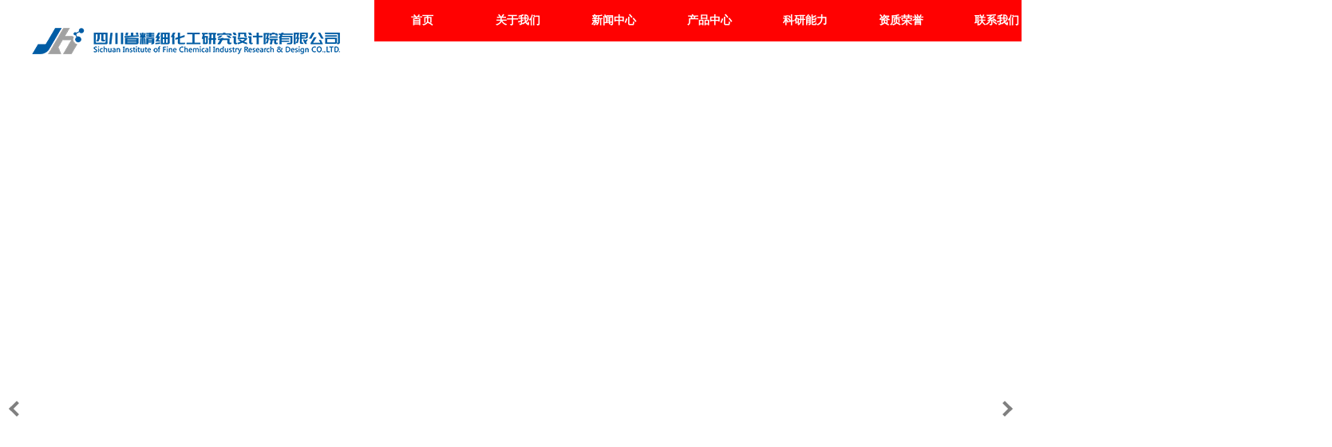

--- FILE ---
content_type: text/html;charset=gbk
request_url: https://www.scjhy.com/vip_scjhy.html
body_size: 28849
content:
<!DOCTYPE html PUBLIC "-//W3C//DTD XHTML 1.0 Transitional//EN" "http://www.w3.org/TR/xhtml1/DTD/xhtml1-transitional.dtd">
<html xmlns="http://www.w3.org/1999/xhtml">
<head>
    <meta http-equiv="x-ua-compatible" content="IE=edge" />
    <meta http-equiv="Content-Type" content="text/html; charset=gbk" />
    <meta name="renderer" content="webkit|ie-comp|ie-stand">
    <meta name="applicable-device" content="pc" />
        <title>四川省精细化工研究设计院有限公司【官网】</title>
    <meta name="keywords" content="四川精化院, 精化院,四川省精细化工研究设计院,四川省精细化工研究设计院官网" />
    <meta name="description" content="四川省精细化工研究设计院，下辖全资子公司四川精事达科技有限公司（四川彭山）、四川兴晶铧科技有限公司（四川成都）、四川精睿检验检测有限公司（四川彭山）、自贡市精晨气瓶检验检测有限公司（四川自贡）。" />
    <meta name="author" content="四川省精细化工研究设计院有限公司" />

    
            
                                <script type="text/javascript" src="https://s.dlssyht.cn/plugins/public/js/cookies.js"></script>
            <script src="https://s.dlssyht.cn/plugins/public/js/jquery-1.7.1.min.js"></script>
            	<link rel="icon" href="https://aimg8.dlssyht.cn/user_icon/202207110402532174776.ico" mce_href="https://aimg8.dlssyht.cn/user_icon/202207110402532174776.ico" type="image/x-icon" />
	<link rel="shortcut icon" href="https://aimg8.dlssyht.cn/user_icon/202207110402532174776.ico" mce_href="https://aimg8.dlssyht.cn/user_icon/202207110402532174776.ico" type="image/x-icon" />

     
<script type="text/javascript" src="https://s.dlssyht.cn/Language/Zh-cn/Language.js?0115"></script>            
    </head>
<body    data-chid="1" data-operate="0" data-bigclassid="0" data-type="0" data-hyid="0" id="webBody"  data-copyid="0" data-copyuserid="1815388">

<div class="wrapper wrapper-1200" id="wrapper">
    
<script type="text/javascript">
    var moduleConfig = {};
</script>
<script type="text/javascript" src="https://s.dlssyht.cn/Language/Zh-cn/Language.js?0115"></script>
<script type="text/javascript">
    var ev123_no_edit = '';
    var websiteUserId = '2174776';
    var user_name = 'scjhy';
    var isTj = '1';
    var websiteUseCopyId = '2418';
    var user_level = 3;
    var agent_id = 19196;
    var channel_type = 0;
    var channel_id = 0;
    var userSiteWidth = 1200;
    var is_action = false;
    var isParentWindow = false;
    var rowIds = "103,80,118,40,286,36,37,38,304,39,369,125,246,258,265,272,311,349,42,43";
    var MJsData = {};
    var CURRENCY_SIGN = '￥';
    var tncode_div = null;
    var ALIYUN_OSS_DOMAIN = "https://s.dlssyht.cn/";
    var isTjModelSupportSearchBlankPage = "0";

    var GData = {
        SMAlbumIds   : "",
        SMAlbumSysIds: "",
        docSysIds    : "",
        tabAlertStrMs: "",
        allChId     : "1",
        wapDomain    : 'www.scjhy.com',
        defaultLang    : 'chinese_simplified',
        end          : null,
        BAI_DU_MAP_AK : 'KfNSLxuGpyk9BBYHnSqZsYoKxn7MUGxX',
        customerService: null,
        customerServiceIsNew: 0,
        P_TOKEN_ID: '6'
    };
    var $pTranslateLanguageJson = [{"name":"简体中文","alias":"&#31616;&#20307;&#20013;&#25991;","value":"chinese_simplified"},{"name":"繁体中文","alias":"&#32321;&#20307;&#20013;&#25991;","value":"chinese_traditional"},{"name":"西班牙文","alias":"Espa&#241;a","value":"spanish"},{"name":"阿拉伯文","alias":"&#1593;&#1585;&#1576; .","value":"arabic"},{"name":"英文","alias":"English","value":"english"},{"name":"日文","alias":"&#26085;&#26412;","value":"japanese"},{"name":"法文","alias":"Fran&#231;ais","value":"french"},{"name":"俄文","alias":"&#1056;&#1086;&#1089;&#1089;&#1080;&#1103;","value":"russian"},{"name":"韩文","alias":"&#54620;&#44397;","value":"korean"},{"name":"德文","alias":"Deutschland","value":"deutsch"},{"name":"葡萄牙语","alias":"Portugal","value":"portuguese"},{"name":"波斯语","alias":"&#1662;&#1585;&#1587;&#1740;&#1575;","value":"persian"},{"name":"希腊语","alias":"&#917;&#955;&#955;&#940;&#948;&#945;","value":"greek"},{"name":"土耳其语","alias":"T&#252;rk&#231;e","value":"turkish"},{"name":"泰语","alias":"&#3616;&#3634;&#3625;&#3634;&#3652;&#3607;&#3618;","value":"thai"},{"name":"越南语","alias":"Vi&#7879;t Nam","value":"vietnamese"},{"name":"意大利语","alias":"Italia","value":"italian"},{"name":"马来语","alias":"Malay","value":"malay"},{"name":"荷兰语","alias":"Nederland","value":"dutch"},{"name":"瑞典语","alias":"Sverige","value":"swedish"},{"name":"孟加拉语","alias":"&#2476;&#2494;&#2434;&#2482;&#2494;","value":"bengali"},{"name":"乌尔都语","alias":"&#1575;&#1608;&#1585;&#1583;&#1608;","value":"urdu"},{"name":"斯瓦希里语","alias":"Kiswahili","value":"swahili"},{"name":"匈牙利语","alias":"Magyarorsz&#225;g","value":"hungarian"},{"name":"波兰语","alias":"Polska","value":"polish"},{"name":"罗马尼亚语","alias":"Rom&#226;nia","value":"romanian"},{"name":"挪威语","alias":"Norge","value":"norwegian"},{"name":"丹麦语","alias":"Danmark","value":"danish"},{"name":"芬兰语","alias":"Suomi","value":"finnish"},{"name":"捷克语","alias":"&#268;e&#353;tina","value":"czech"},{"name":"斯洛伐克语","alias":"Slovensko","value":"slovak"},{"name":"克罗地亚语","alias":"Hrvatska","value":"croatian"},{"name":"拉脱维亚语","alias":"Latvija","value":"latvian"},{"name":"爱沙尼亚语","alias":"Eesti","value":"estonian"},{"name":"斯洛文尼亚语","alias":"Slovenija","value":"slovene"},{"name":"立陶宛语","alias":"Lietuva","value":"lithuanian"},{"name":"格鲁吉亚语","alias":"&#4310;&#4317;&#4320;&#4308;&#4310;&#4312;&#4304;world. kgm","value":"georgian"},{"name":"阿尔巴尼亚语","alias":"Shqip&#235;ria","value":"albanian"},{"name":"阿姆哈拉语","alias":"&#4768;&#4638;&#4651;","value":"amharic"},{"name":"阿塞拜疆语","alias":"Azerbaijan","value":"azerbaijani"}];

    if(GData.BAI_DU_MAP_AK){
        sessionStorage.setItem('BAI_DU_MAP_AK', GData.BAI_DU_MAP_AK)
    }
    sessionStorage.setItem('WAP_WEB', 0);

    var is_auto_parts_user = '0';
</script>
                    <link rel="stylesheet" href="https://s.dlssyht.cn/js/ev_popup/skin/skin.min.css?0115" />
<script type="text/javascript" src="https://s.dlssyht.cn/js/ev_popup/ev_popup.min.js?0115"></script>
<script type="text/javascript">
  function createLogin(trespass,userid){
      $.popup({
        type : 5,
        cName : "evPopupOpacity",
        head  : {yes:0},
        shade : {yes : 1, bgColor : '#000', opacity : 0.6, animate : {type : 1 , target : 0.6}, close : false},
        area  : {w:790,h:500},
        con   : {
          src : '/dom/alert_login.php?username=scjhy&trespass='+trespass+'&userid='+userid
        }
      });
  }
</script>
    <script type="text/javascript">
        var websiteHostPreg = /[\w][\w-]*\.(?:com\.cn|net\.cn|org\.cn|tj\.cn|sh\.cn|hn\.cn|com\.au|com\.pg|com\.tw|tw\.cn|com\.sg|com\.mo|co\.uk|co\.nz|co\.ke|fj\.cn|co\.th|co\.cn|jl\.cn|school\.nz|co\.jp|hk\.com|com\.hk|edu\.hk|cn\.com|gd\.cn|hk\.cn|bj\.cn|gx\.cn|bixiaokeji\.cn|com\.my|com|in|im|cm|ca|cn|cx|ch|cl|tw|kr|word|sg|it|itd|co|mo|net|org|gov|auto|poker|blue|green|studio|icu|cc|io|pl|plus|jp|de|biz|info|gold|today|chat|at|company|cool|fund|fans|team|beer|guru|social|run|ae|fit|luxe|video|black|yoga|art|hn|xyz|hk|us|mobi|wang|me|tax|so|top|law|win|vip|ltd|red|ru|nz|love|ac\.cn|gz\.cn|xn--55qw42g|xn--g2xx48c|xn--imr513n|xn--czru2d|xn--otu796d|xn--kput3i|xin|xn--1qqw23a|xn--3ds443g|xn--5tzm5g|city|shop|site|ai|tm|club|fun|online|cyou|space|cloud|world|sale|website|host|show|asia|center|link|gov\.cn|gs\.cn|keyun\.li|name|press|pro|work|tv|fr|kim|group|tech|store|capital|ren|vn|racing|ink|nl|pub|live|my|no|life|zone|one|games|bike|cafe|wiki|design|mba|es|fi|uk|ph|wtf|xn--zfr164b|xn--fiq228c5hs|xn--vhquv|xn--6qq986b3xl|xn--fiqs8s|xn--czr694b|xn--xhq521b|xn--ses554g|xn--hxt814e|xn--55qx5d|xn--io0a7i|xn--rhqv96g|xn--vuq861b|xn--3bst00m)(\/|$)/;
    </script>
    <script type="text/javascript" src="https://s.dlssyht.cn/js/VNew/public.js?0115"></script>
    <script type="text/javascript" src="https://s.dlssyht.cn/plugins/public/js/lightGallery/js/lightgallery-all.min.js?0115"></script>
    <link type="text/css" rel="stylesheet" href="https://s.dlssyht.cn/plugins/public/js/lightGallery/css/lightgallery.min.css?0115" />
    <link type="text/css" rel="stylesheet" href="https://s.dlssyht.cn/plugins/public/js/photoSphereViewer/index.min.css?0115" />

    <link type="text/css" rel="stylesheet" href="https://s.dlssyht.cn/plugins/public/js/imageViewer/viewer.min.css?0115" />
    <script async type="text/javascript" src="https://s.dlssyht.cn/plugins/public/js/imageViewer/viewer.min.js?0115"></script>
        <script type="text/javascript" src="https://s.dlssyht.cn/plugins/public/js/three/index.min.js?0115"></script>

    <script type="text/javascript" src="https://s.dlssyht.cn/plugins/public/js/photoSphereViewer/index.min.js?0115111"></script>
    <script type="text/javascript" src="https://s.dlssyht.cn/js/VNew/tj/jquery.scrollify.min.js?0115"></script>
        <script type="text/javascript" src="https://s.dlssyht.cn/js/VNew/tj/public_fun.js?0115"></script>
<link type="text/css" rel="stylesheet" href="https://s.dlssyht.cn/css/VNew/base.min.css?0115" />
<link type="text/css" rel="stylesheet" href="https://s.dlssyht.cn/css/VNew/animate.min.css?0115" />
<link type="text/css" rel="stylesheet" href="https://s.dlssyht.cn/css/VNew/icon_text/iconfont.min.css?0115" />
<link type="text/css" rel="stylesheet" href="https://s.dlssyht.cn/css/VNew/web_frame.css?0115" />
    <link type="text/css" rel="stylesheet" href="https://s.dlssyht.cn/css/VNew/inner_frame.min.css?0115" />
    <link type="text/css" rel="stylesheet" href="https://s.dlssyht.cn/templates/others24/css/skincolor.css?0115" />
<link type="text/css" rel="stylesheet" href="https://s.dlssyht.cn/templates/others24/css/webskin.css?0115" id="webSkinCss"/>
<link type="text/css" rel="stylesheet" href="https://s.dlssyht.cn/css/VNew/web_style/base_module_style.min.css?0115" />
            <link type="text/css" rel="stylesheet" href="/self_define/TJStyle.php?user_id=2174776&nav_ids=1,25454056,25840109,25454778,25671254,25672811,25454059,25713436&all_ch_id=1&token_id=6&random=1768923662" />
        <script type="text/javascript" src="https://s.dlssyht.cn/plugins/public/js/base64.min.js"></script>
    <script type="text/javascript" src="https://s.dlssyht.cn/plugins/public/js/json2.js"></script>
        <script id="languages_jquery_validationEngine_js" type="text/javascript" charset="gb2312" src="https://s.dlssyht.cn/js/posabsolute-jQuery-Validation-Engine-2c29415/js/languages/jquery.validationEngine-zh_CN.js?0115"></script>
    
                        <script id="chplayer_min_js" type="text/javascript" charset="utf-8" src="https://s.dlssyht.cn/plugins/public/js/chplayer/chplayer.js?0115"></script>
    
    
    <div class="customModuleRow headPublicModuleRow customModuleRowAbsolute "  id="row_42"    data-animated="0" >
        
        
        <div class="customModuleRowInner">
            <div class="CModulePA" style="height:0px;">
                
            </div>
        </div>
    </div>

<link type="text/css" rel="stylesheet" id="sliding_verification_style_css" href="https://s.dlssyht.cn/plugins/public/js/slidingVerification/sliding_verification_style.css?0115" />
<script type="text/javascript" id="sliding_tn_code_js" src="https://s.dlssyht.cn/plugins/public/js/slidingVerification/sliding_tn_code.js?0115"></script>
<script type="text/javascript">
    
        function userUserLoginInfo() {
        return true;
    }
    </script>
<div class="fullSubNavBox" id="fullSubNavBox">
    <div class="customModuleRow customModuleRowFullX customModuleRowNone customModuleRowAbsolute "  id="row_125"    data-animated="0" >
        
        
        <div class="customModuleRowInner">
            <div class="CModulePA" style="height:297px;">
                    <div class="ev-module-edit ev-container ev-box-container"  id="evMo_iiaJ67"     data-big="10" data-small="1" data-threetype="1" style="width:1131px; height:252px; left:3px; top:20px; z-index:1;">
        <div class="ev-module-edit-box "  id="Mo_iiaJ67" >
            <div class="ev-container-wap">
                <div class="ev-container-bg"></div>
                    <div  id="evMo_psyZxD" class="ev-module-edit"     data-big="7" data-small="1" data-threetype="1" style="width:469px; height:45px; left:648px; top:66px; z-index:1;">
        <div class="ev-module-edit-box"  id="Mo_psyZxD">
            <a href="/bk_25454056.html#row_19" >
                <div  class="ev-base-button ev-base-button-1-1">
                    <b class="btn-text"  >企业文化</b>
                    <em class="btn-m"></em>
                </div>
            </a>
        </div>
    </div>    <div  id="evMo_oF6Yh8" class="ev-module-edit"     data-big="7" data-small="1" data-threetype="1" style="width:469px; height:45px; left:648px; top:15px; z-index:4;">
        <div class="ev-module-edit-box"  id="Mo_oF6Yh8">
            <a href="/bk_25454056.html#row_17" >
                <div  class="ev-base-button ev-base-button-1-1">
                    <b class="btn-text"  >公司简介</b>
                    <em class="btn-m"></em>
                </div>
            </a>
        </div>
    </div>    <div  id="evMo_icDCtg" class="ev-module-edit"     data-big="7" data-small="1" data-threetype="1" style="width:169px; height:45px; left:725px; top:14px; z-index:5;">
        <div class="ev-module-edit-box"  id="Mo_icDCtg">
            <a href="/bk_25454056.html#row_17" >
                <div  class="ev-base-button ev-base-button-1-1">
                    <b class="btn-text"  >Company Profile</b>
                    <em class="btn-m"></em>
                </div>
            </a>
        </div>
    </div>    <div  id="evMo_EvUMlV" class="ev-module-edit"     data-big="7" data-small="1" data-threetype="1" style="width:169px; height:45px; left:727px; top:66px; z-index:7;">
        <div class="ev-module-edit-box"  id="Mo_EvUMlV">
            
                <div  class="ev-base-button ev-base-button-1-1">
                    <b class="btn-text"  >Corporate Culture</b>
                    <em class="btn-m"></em>
                </div>
            
        </div>
    </div>    <div  id="evMo_TsDxlz" class="ev-module-edit"     data-big="1" data-small="3" data-threetype="0" style="width:28px; height:40px; left:896px; top:16px; z-index:11;">
        <div class="ev-module-text ev-module-edit-box"  id="Mo_TsDxlz">
           <h3 style="font-family:微软雅黑;" class="ev-text-title-3"><span style="color: rgb(0, 92, 164);">/</span></h3>
        </div>
    </div>    <div  id="evMo_8UdXm" class="ev-module-edit"     data-big="1" data-small="3" data-threetype="0" style="width:28px; height:40px; left:889px; top:71px; z-index:12;">
        <div class="ev-module-text ev-module-edit-box"  id="Mo_8UdXm">
           <h3 style="font-family:微软雅黑;" class="ev-text-title-3"><span style="color: rgb(0, 92, 164);">/</span></h3>
        </div>
    </div>    <div  id="evMo_8bocK" class="ev-module-edit"     data-big="7" data-small="1" data-threetype="1" style="width:469px; height:45px; left:648px; top:120px; z-index:14;">
        <div class="ev-module-edit-box"  id="Mo_8bocK">
            <a href="/bk_25454056.html#row_19" >
                <div  class="ev-base-button ev-base-button-1-1">
                    <b class="btn-text"  >组织架构</b>
                    <em class="btn-m"></em>
                </div>
            </a>
        </div>
    </div>    <div  id="evMo_VHl48" class="ev-module-edit"     data-big="7" data-small="1" data-threetype="1" style="width:169px; height:45px; left:711px; top:118px; z-index:15;">
        <div class="ev-module-edit-box"  id="Mo_VHl48">
            <a href="/bk_25454056.html#row_19" >
                <div  class="ev-base-button ev-base-button-1-1">
                    <b class="btn-text"  >Organization</b>
                    <em class="btn-m"></em>
                </div>
            </a>
        </div>
    </div>    <div  id="evMo_Y7Aap" class="ev-module-edit"     data-big="1" data-small="3" data-threetype="0" style="width:28px; height:40px; left:882px; top:122px; z-index:16;">
        <div class="ev-module-text ev-module-edit-box"  id="Mo_Y7Aap">
           <h3 style="font-family:微软雅黑;" class="ev-text-title-3"><span style="color: rgb(0, 92, 164);">/</span></h3>
        </div>
    </div>    <div  id="evMo_08vUp" class="ev-module-edit"     data-big="7" data-small="1" data-threetype="1" style="width:469px; height:45px; left:647px; top:176px; z-index:17;">
        <div class="ev-module-edit-box"  id="Mo_08vUp">
            <a href="/bk_25454056.html#row_21" >
                <div  class="ev-base-button ev-base-button-1-1">
                    <b class="btn-text"  >企业风貌</b>
                    <em class="btn-m"></em>
                </div>
            </a>
        </div>
    </div>    <div  id="evMo_Qw7mP" class="ev-module-edit"     data-big="7" data-small="1" data-threetype="1" style="width:169px; height:45px; left:719px; top:176px; z-index:18;">
        <div class="ev-module-edit-box"  id="Mo_Qw7mP">
            <a href="/bk_25454056.html#row_21" >
                <div  class="ev-base-button ev-base-button-1-1">
                    <b class="btn-text"  >Enterprise Style</b>
                    <em class="btn-m"></em>
                </div>
            </a>
        </div>
    </div>    <div  id="evMo_VOsEJ" class="ev-module-edit"     data-big="1" data-small="3" data-threetype="0" style="width:28px; height:40px; left:882px; top:181px; z-index:19;">
        <div class="ev-module-text ev-module-edit-box"  id="Mo_VOsEJ">
           <h3 style="font-family:微软雅黑;" class="ev-text-title-3"><span style="color: rgb(0, 92, 164);">/</span></h3>
        </div>
    </div>
            </div>
        </div>
    </div>
            </div>
        </div>
    </div><div class="customModuleRow customModuleRowFullX customModuleRowNone customModuleRowAbsolute "  id="row_246"    data-animated="0" >
        
        
        <div class="customModuleRowInner">
            <div class="CModulePA" style="height:291px;">
                    <div class="ev-module-edit ev-container ev-box-container"  id="evMo_OLcjaw"     data-big="10" data-small="1" data-threetype="1" style="width:1177px; height:248px; left:23px; top:21px; z-index:1;">
        <div class="ev-module-edit-box "  id="Mo_OLcjaw" >
            <div class="ev-container-wap">
                <div class="ev-container-bg"></div>
                    <div  id="evMo_SG5oCj" class="ev-module-edit"     data-big="7" data-small="1" data-threetype="1" style="width:469px; height:45px; left:648px; top:66px; z-index:1;">
        <div class="ev-module-edit-box"  id="Mo_SG5oCj">
            <a href="/vip_doc/25454778_5313095_0_1.html" >
                <div  class="ev-base-button ev-base-button-1-1">
                    <b class="btn-text"  >脱硫脱碳溶剂系列</b>
                    <em class="btn-m"></em>
                </div>
            </a>
        </div>
    </div>    <div  id="evMo_GKqjey" class="ev-module-edit"     data-big="7" data-small="1" data-threetype="1" style="width:469px; height:45px; left:648px; top:120px; z-index:3;">
        <div class="ev-module-edit-box"  id="Mo_GKqjey">
            <a href="/vip_doc/25454778_5370064_0_1.html" >
                <div  class="ev-base-button ev-base-button-1-1">
                    <b class="btn-text"  >精细化学品</b>
                    <em class="btn-m"></em>
                </div>
            </a>
        </div>
    </div>    <div  id="evMo_G1D1wk" class="ev-module-edit"     data-big="7" data-small="1" data-threetype="1" style="width:469px; height:45px; left:648px; top:15px; z-index:4;">
        <div class="ev-module-edit-box"  id="Mo_G1D1wk">
            <a href="/vip_doc/25454778_5313096_0_1.html" >
                <div  class="ev-base-button ev-base-button-1-1">
                    <b class="btn-text"  >阻燃剂系列</b>
                    <em class="btn-m"></em>
                </div>
            </a>
        </div>
    </div>    <div  id="evMo_f4EGVL" class="ev-module-edit"     data-big="7" data-small="1" data-threetype="1" style="width:169px; height:45px; left:734px; top:15px; z-index:5;">
        <div class="ev-module-edit-box"  id="Mo_f4EGVL">
            <a href="/vip_doc/25454778_5313096_0_1.html" >
                <div  class="ev-base-button ev-base-button-1-1">
                    <b class="btn-text"  >MCA/FR-M50/MPP</b>
                    <em class="btn-m"></em>
                </div>
            </a>
        </div>
    </div>    <div  id="evMo_9XLfcZ" class="ev-module-edit"     data-big="7" data-small="1" data-threetype="1" style="width:169px; height:45px; left:765px; top:66px; z-index:7;">
        <div class="ev-module-edit-box"  id="Mo_9XLfcZ">
            <a href="/vip_doc/25454778_5313095_0_1.html" >
                <div  class="ev-base-button ev-base-button-1-1">
                    <b class="btn-text"  >JH-14 JH-15</b>
                    <em class="btn-m"></em>
                </div>
            </a>
        </div>
    </div>    <div  id="evMo_DRI30T" class="ev-module-edit"     data-big="7" data-small="1" data-threetype="1" style="width:169px; height:45px; left:765px; top:120px; z-index:10;">
        <div class="ev-module-edit-box"  id="Mo_DRI30T">
            <a href="/vip_doc/25454778_5370064_0_1.html" >
                <div  class="ev-base-button ev-base-button-1-1">
                    <b class="btn-text"  >N-甲酰吗啉、N-乙酰吗啉</b>
                    <em class="btn-m"></em>
                </div>
            </a>
        </div>
    </div>    <div  id="evMo_RoPevy" class="ev-module-edit"     data-big="1" data-small="3" data-threetype="0" style="width:28px; height:40px; left:911px; top:20px; z-index:11;">
        <div class="ev-module-text ev-module-edit-box"  id="Mo_RoPevy">
           <h3 style="font-family:微软雅黑;" class="ev-text-title-3"><span style="color: rgb(0, 104, 182);">/</span></h3>
        </div>
    </div>    <div  id="evMo_fKDoA" class="ev-module-edit"     data-big="1" data-small="3" data-threetype="0" style="width:28px; height:40px; left:911px; top:71px; z-index:14;">
        <div class="ev-module-text ev-module-edit-box"  id="Mo_fKDoA">
           <h3 style="font-family:微软雅黑;" class="ev-text-title-3"><span style="color: rgb(0, 104, 182);">/</span></h3>
        </div>
    </div>    <div  id="evMo_qnJSw" class="ev-module-edit"     data-big="1" data-small="3" data-threetype="0" style="width:28px; height:40px; left:945px; top:125px; z-index:15;">
        <div class="ev-module-text ev-module-edit-box"  id="Mo_qnJSw">
           <h3 style="font-family:微软雅黑;" class="ev-text-title-3"><span style="color: rgb(0, 104, 182);">/</span></h3>
        </div>
    </div>    <div  id="evMo_riEvV" class="ev-module-edit"     data-big="7" data-small="1" data-threetype="1" style="width:469px; height:45px; left:648px; top:173px; z-index:16;">
        <div class="ev-module-edit-box"  id="Mo_riEvV">
            <a href="/vip_doc/25454778_5435167_0_1.html" >
                <div  class="ev-base-button ev-base-button-1-1">
                    <b class="btn-text"  >压缩气体系列</b>
                    <em class="btn-m"></em>
                </div>
            </a>
        </div>
    </div>    <div  id="evMo_tzggi" class="ev-module-edit"     data-big="7" data-small="1" data-threetype="1" style="width:169px; height:45px; left:748px; top:173px; z-index:17;">
        <div class="ev-module-edit-box"  id="Mo_tzggi">
            <a href="/vip_doc/25454778_5435167_0_1.html" >
                <div  class="ev-base-button ev-base-button-1-1">
                    <b class="btn-text"  >医用氧/氩气/混合气</b>
                    <em class="btn-m"></em>
                </div>
            </a>
        </div>
    </div>    <div  id="evMo_uRFe0" class="ev-module-edit"     data-big="1" data-small="3" data-threetype="0" style="width:28px; height:40px; left:945px; top:178px; z-index:18;">
        <div class="ev-module-text ev-module-edit-box"  id="Mo_uRFe0">
           <h3 style="font-family:微软雅黑;" class="ev-text-title-3"><span style="color: rgb(0, 104, 182);">/</span></h3>
        </div>
    </div>
            </div>
        </div>
    </div>
            </div>
        </div>
    </div><div class="customModuleRow customModuleRowFullX customModuleRowNone customModuleRowAbsolute "  id="row_258"    data-animated="0" >
        
        
        <div class="customModuleRowInner">
            <div class="CModulePA" style="height:264px;">
                    <div class="ev-module-edit ev-container ev-box-container"  id="evMo_fMpuMT"     data-big="10" data-small="1" data-threetype="1" style="width:1177px; height:200px; left:11px; top:35px; z-index:1;">
        <div class="ev-module-edit-box "  id="Mo_fMpuMT" >
            <div class="ev-container-wap">
                <div class="ev-container-bg"></div>
                    <div  id="evMo_caNN8k" class="ev-module-edit"     data-big="7" data-small="1" data-threetype="1" style="width:469px; height:45px; left:648px; top:66px; z-index:1;">
        <div class="ev-module-edit-box"  id="Mo_caNN8k">
            <a href="/item_25671254_2796363.html" >
                <div  class="ev-base-button ev-base-button-1-1">
                    <b class="btn-text"  >研发中心</b>
                    <em class="btn-m"></em>
                </div>
            </a>
        </div>
    </div>    <div  id="evMo_xcsYuz" class="ev-module-edit"     data-big="7" data-small="1" data-threetype="1" style="width:469px; height:45px; left:648px; top:120px; z-index:3;">
        <div class="ev-module-edit-box"  id="Mo_xcsYuz">
            <a href="/item_25671254_2796359.html" >
                <div  class="ev-base-button ev-base-button-1-1">
                    <b class="btn-text"  >科研成果</b>
                    <em class="btn-m"></em>
                </div>
            </a>
        </div>
    </div>    <div  id="evMo_1P4pdE" class="ev-module-edit"     data-big="7" data-small="1" data-threetype="1" style="width:469px; height:45px; left:648px; top:12px; z-index:4;">
        <div class="ev-module-edit-box"  id="Mo_1P4pdE">
            <a href="/item_25671254_2796369.html" >
                <div  class="ev-base-button ev-base-button-1-1">
                    <b class="btn-text"  >质量检测</b>
                    <em class="btn-m"></em>
                </div>
            </a>
        </div>
    </div>    <div  id="evMo_ZVhxV2" class="ev-module-edit"     data-big="7" data-small="1" data-threetype="1" style="width:169px; height:45px; left:725px; top:15px; z-index:5;">
        <div class="ev-module-edit-box"  id="Mo_ZVhxV2">
            <a href="item_25671254_2796369" >
                <div  class="ev-base-button ev-base-button-1-1">
                    <b class="btn-text"  >Quality Inspection</b>
                    <em class="btn-m"></em>
                </div>
            </a>
        </div>
    </div>    <div  id="evMo_9AEC5c" class="ev-module-edit"     data-big="7" data-small="1" data-threetype="1" style="width:169px; height:45px; left:714px; top:66px; z-index:7;">
        <div class="ev-module-edit-box"  id="Mo_9AEC5c">
            <a href="/item_25671254_2796363.html" >
                <div  class="ev-base-button ev-base-button-1-1">
                    <b class="btn-text"  >R &amp; D Center</b>
                    <em class="btn-m"></em>
                </div>
            </a>
        </div>
    </div>    <div  id="evMo_gIlhsp" class="ev-module-edit"     data-big="7" data-small="1" data-threetype="1" style="width:169px; height:45px; left:734px; top:120px; z-index:10;">
        <div class="ev-module-edit-box"  id="Mo_gIlhsp">
            <a href="item_25671254_2796359" >
                <div  class="ev-base-button ev-base-button-1-1">
                    <b class="btn-text"  >Scientific Research Results</b>
                    <em class="btn-m"></em>
                </div>
            </a>
        </div>
    </div>    <div  id="evMo_dF2wy4" class="ev-module-edit"     data-big="1" data-small="3" data-threetype="0" style="width:28px; height:40px; left:889px; top:17px; z-index:11;">
        <div class="ev-module-text ev-module-edit-box"  id="Mo_dF2wy4">
           <h3 style="font-family:微软雅黑;" class="ev-text-title-3"><span style="color: rgb(0, 104, 182);">/</span></h3>
        </div>
    </div>    <div  id="evMo_TyfaGG" class="ev-module-edit"     data-big="1" data-small="3" data-threetype="0" style="width:28px; height:40px; left:866px; top:71px; z-index:12;">
        <div class="ev-module-text ev-module-edit-box"  id="Mo_TyfaGG">
           <h3 style="font-family:微软雅黑;" class="ev-text-title-3"><span style="color: rgb(0, 104, 182);">/</span></h3>
        </div>
    </div>    <div  id="evMo_Fbp4Hl" class="ev-module-edit"     data-big="1" data-small="3" data-threetype="0" style="width:28px; height:40px; left:924px; top:122px; z-index:13;">
        <div class="ev-module-text ev-module-edit-box"  id="Mo_Fbp4Hl">
           <h3 style="font-family:微软雅黑;" class="ev-text-title-3"><span style="color: rgb(0, 104, 182);">/</span></h3>
        </div>
    </div>
            </div>
        </div>
    </div>
            </div>
        </div>
    </div><div class="customModuleRow customModuleRowFullX customModuleRowNone customModuleRowAbsolute "  id="row_265"    data-animated="0" >
        
        
        <div class="customModuleRowInner">
            <div class="CModulePA" style="height:225px;">
                    <div class="ev-module-edit ev-container ev-box-container"  id="evMo_DNKJay"     data-big="10" data-small="1" data-threetype="1" style="width:1177px; height:151px; left:11px; top:33px; z-index:1;">
        <div class="ev-module-edit-box "  id="Mo_DNKJay" >
            <div class="ev-container-wap">
                <div class="ev-container-bg"></div>
                    <div  id="evMo_ae7sKK" class="ev-module-edit"     data-big="7" data-small="1" data-threetype="1" style="width:469px; height:45px; left:648px; top:66px; z-index:1;">
        <div class="ev-module-edit-box"  id="Mo_ae7sKK">
            <a href="/bk_25454059.html" >
                <div  class="ev-base-button ev-base-button-1-1">
                    <b class="btn-text"  >联系我们</b>
                    <em class="btn-m"></em>
                </div>
            </a>
        </div>
    </div>    <div  id="evMo_QT7NKw" class="ev-module-edit"     data-big="7" data-small="1" data-threetype="1" style="width:469px; height:45px; left:648px; top:15px; z-index:4;">
        <div class="ev-module-edit-box"  id="Mo_QT7NKw">
            <a href="/vip_doc/25594375_0_0_1.html" >
                <div  class="ev-base-button ev-base-button-1-1">
                    <b class="btn-text"  >加入我们</b>
                    <em class="btn-m"></em>
                </div>
            </a>
        </div>
    </div>    <div  id="evMo_CXp2bp" class="ev-module-edit"     data-big="7" data-small="1" data-threetype="1" style="width:106px; height:45px; left:724px; top:15px; z-index:5;">
        <div class="ev-module-edit-box"  id="Mo_CXp2bp">
            <a href="/vip_doc/25594375_0_0_1.html" >
                <div  class="ev-base-button ev-base-button-1-1">
                    <b class="btn-text"  >Join Us</b>
                    <em class="btn-m"></em>
                </div>
            </a>
        </div>
    </div>    <div  id="evMo_unEoNq" class="ev-module-edit"     data-big="7" data-small="1" data-threetype="1" style="width:169px; height:45px; left:701px; top:66px; z-index:7;">
        <div class="ev-module-edit-box"  id="Mo_unEoNq">
            <a href="/bk_25454059.html" >
                <div  class="ev-base-button ev-base-button-1-1">
                    <b class="btn-text"  >Contact Us</b>
                    <em class="btn-m"></em>
                </div>
            </a>
        </div>
    </div>    <div  id="evMo_azaPXx" class="ev-module-edit"     data-big="1" data-small="3" data-threetype="0" style="width:28px; height:40px; left:883px; top:17px; z-index:11;">
        <div class="ev-module-text ev-module-edit-box"  id="Mo_azaPXx">
           <h3 style="font-family:微软雅黑;" class="ev-text-title-3"><span style="color:#0068B6;">/</span></h3>
        </div>
    </div>    <div  id="evMo_xHTPzr" class="ev-module-edit"     data-big="1" data-small="3" data-threetype="0" style="width:28px; height:40px; left:866px; top:71px; z-index:12;">
        <div class="ev-module-text ev-module-edit-box"  id="Mo_xHTPzr">
           <h3 style="font-family:微软雅黑;" class="ev-text-title-3"><span style="color: rgb(0, 104, 182);">/</span></h3>
        </div>
    </div>
            </div>
        </div>
    </div>
            </div>
        </div>
    </div><div class="customModuleRow customModuleRowFullX customModuleRowNone customModuleRowAbsolute "  id="row_272"    data-animated="0" >
        
        
        <div class="customModuleRowInner">
            <div class="CModulePA" style="height:197px;">
                    <div class="ev-module-edit ev-container ev-box-container"  id="evMo_RIz0Vf"     data-big="10" data-small="1" data-threetype="1" style="width:1197px; height:135px; left:0px; top:35px; z-index:1;">
        <div class="ev-module-edit-box "  id="Mo_RIz0Vf" >
            <div class="ev-container-wap">
                <div class="ev-container-bg"></div>
                    <div  id="evMo_yUvf9W" class="ev-module-edit"     data-big="7" data-small="1" data-threetype="1" style="width:263px; height:45px; left:911px; top:12px; z-index:1;">
        <div class="ev-module-edit-box"  id="Mo_yUvf9W">
            <a href="http://www.scjingshida.com/"  target="_blank" >
                <div  class="ev-base-button ev-base-button-1-1">
                    <b class="btn-text"  >四川精事达科技有限公司</b>
                    <em class="btn-m"></em>
                </div>
            </a>
        </div>
    </div>    <div  id="evMo_HfQaow" class="ev-module-edit"     data-big="7" data-small="1" data-threetype="1" style="width:263px; height:45px; left:911px; top:66px; z-index:4;">
        <div class="ev-module-edit-box"  id="Mo_HfQaow">
            <a href="http://www.scxjh.net/"  target="_blank" >
                <div  class="ev-base-button ev-base-button-1-1">
                    <b class="btn-text"  >四川兴晶铧科技有限公司</b>
                    <em class="btn-m"></em>
                </div>
            </a>
        </div>
    </div>    <div  id="evMo_F0iM0j" class="ev-module-edit"     data-big="1" data-small="3" data-threetype="0" style="width:28px; height:40px; left:1136px; top:17px; z-index:11;">
        <div class="ev-module-text ev-module-edit-box"  id="Mo_F0iM0j">
           <h3 style="font-family:微软雅黑;" class="ev-text-title-3"><span style="color: rgb(0, 104, 182);">/</span></h3>
        </div>
    </div>    <div  id="evMo_Dk93AP" class="ev-module-edit"     data-big="1" data-small="3" data-threetype="0" style="width:28px; height:40px; left:1136px; top:71px; z-index:12;">
        <div class="ev-module-text ev-module-edit-box"  id="Mo_Dk93AP">
           <h3 style="font-family:微软雅黑;" class="ev-text-title-3"><span style="color: rgb(0, 104, 182);">/</span></h3>
        </div>
    </div>
            </div>
        </div>
    </div>
            </div>
        </div>
    </div><div class="customModuleRow customModuleRowFullX customModuleRowNone customModuleRowAbsolute "  id="row_311"    data-animated="3" >
        
        
        <div class="customModuleRowInner">
            <div class="CModulePA" style="height:238px;">
                    <div class="ev-module-edit ev-container ev-box-container"  id="evMo_TkWlGX"     data-big="10" data-small="1" data-threetype="1" style="width:1177px; height:151px; left:12px; top:47px; z-index:1;">
        <div class="ev-module-edit-box "  id="Mo_TkWlGX" >
            <div class="ev-container-wap">
                <div class="ev-container-bg"></div>
                    <div  id="evMo_M8ESNj" class="ev-module-edit"     data-big="7" data-small="1" data-threetype="1" style="width:469px; height:45px; left:648px; top:66px; z-index:1;">
        <div class="ev-module-edit-box"  id="Mo_M8ESNj">
            <a href="/vip_doc/25672811_5403364_0_1.html" >
                <div  class="ev-base-button ev-base-button-1-1">
                    <b class="btn-text"  >企业资质</b>
                    <em class="btn-m"></em>
                </div>
            </a>
        </div>
    </div>    <div  id="evMo_IT9d1p" class="ev-module-edit"     data-big="7" data-small="1" data-threetype="1" style="width:469px; height:45px; left:648px; top:15px; z-index:4;">
        <div class="ev-module-edit-box"  id="Mo_IT9d1p">
            <a href="/vip_doc/25672811_5435055_0_1.html" >
                <div  class="ev-base-button ev-base-button-1-1">
                    <b class="btn-text"  >企业荣誉</b>
                    <em class="btn-m"></em>
                </div>
            </a>
        </div>
    </div>    <div  id="evMo_wK3bEz" class="ev-module-edit"     data-big="7" data-small="1" data-threetype="1" style="width:136px; height:45px; left:736px; top:15px; z-index:5;">
        <div class="ev-module-edit-box"  id="Mo_wK3bEz">
            <a href="/vip_doc/25672811_5435055_0_1.html" >
                <div  class="ev-base-button ev-base-button-1-1">
                    <b class="btn-text"  >Enterprise Honor</b>
                    <em class="btn-m"></em>
                </div>
            </a>
        </div>
    </div>    <div  id="evMo_GY0aKr" class="ev-module-edit"     data-big="7" data-small="1" data-threetype="1" style="width:169px; height:45px; left:710px; top:65px; z-index:7;">
        <div class="ev-module-edit-box"  id="Mo_GY0aKr">
            <a href="/vip_doc/25672811_5403364_0_1.html" >
                <div  class="ev-base-button ev-base-button-1-1">
                    <b class="btn-text"  >Qualification</b>
                    <em class="btn-m"></em>
                </div>
            </a>
        </div>
    </div>    <div  id="evMo_E4vp3T" class="ev-module-edit"     data-big="1" data-small="3" data-threetype="0" style="width:28px; height:40px; left:883px; top:17px; z-index:11;">
        <div class="ev-module-text ev-module-edit-box"  id="Mo_E4vp3T">
           <h3 style="font-family:微软雅黑;" class="ev-text-title-3"><span style="color: rgb(0, 104, 182);">/</span></h3>
        </div>
    </div>    <div  id="evMo_p16PEQ" class="ev-module-edit"     data-big="1" data-small="3" data-threetype="0" style="width:28px; height:40px; left:866px; top:71px; z-index:12;">
        <div class="ev-module-text ev-module-edit-box"  id="Mo_p16PEQ">
           <h3 style="font-family:微软雅黑;" class="ev-text-title-3"><span style="color: rgb(0, 104, 182);">/</span></h3>
        </div>
    </div>
            </div>
        </div>
    </div>
            </div>
        </div>
    </div><div class="customModuleRow customModuleRowFullX customModuleRowNone customModuleRowAbsolute "  id="row_349"    data-animated="0" >
        
        
        <div class="customModuleRowInner">
            <div class="CModulePA" style="height:259px;">
                    <div class="ev-module-edit ev-container ev-box-container"  id="evMo_Ii81pa"     data-big="10" data-small="1" data-threetype="1" style="width:1177px; height:233px; left:0px; top:8px; z-index:1;">
        <div class="ev-module-edit-box "  id="Mo_Ii81pa" >
            <div class="ev-container-wap">
                <div class="ev-container-bg"></div>
                    <div  id="evMo_uioNiB" class="ev-module-edit"     data-big="7" data-small="1" data-threetype="1" style="width:469px; height:45px; left:648px; top:66px; z-index:1;">
        <div class="ev-module-edit-box"  id="Mo_uioNiB">
            <a href="/vip_doc/25454058_5312695_0_1.html" >
                <div  class="ev-base-button ev-base-button-1-1">
                    <b class="btn-text"  >企业快讯</b>
                    <em class="btn-m"></em>
                </div>
            </a>
        </div>
    </div>    <div  id="evMo_ceDBKl" class="ev-module-edit"     data-big="7" data-small="1" data-threetype="1" style="width:469px; height:45px; left:648px; top:15px; z-index:4;">
        <div class="ev-module-edit-box"  id="Mo_ceDBKl">
            <a href="/vip_doc/25454058_5312696_0_1.html" >
                <div  class="ev-base-button ev-base-button-1-1">
                    <b class="btn-text"  >产品动态</b>
                    <em class="btn-m"></em>
                </div>
            </a>
        </div>
    </div>    <div  id="evMo_9YNt0r" class="ev-module-edit"     data-big="7" data-small="1" data-threetype="1" style="width:169px; height:45px; left:725px; top:15px; z-index:5;">
        <div class="ev-module-edit-box"  id="Mo_9YNt0r">
            <a href="/vip_doc/25454058_5312696_0_1.html" >
                <div  class="ev-base-button ev-base-button-1-1">
                    <b class="btn-text"  >Product Dynamics</b>
                    <em class="btn-m"></em>
                </div>
            </a>
        </div>
    </div>    <div  id="evMo_gmPmCv" class="ev-module-edit"     data-big="7" data-small="1" data-threetype="1" style="width:169px; height:45px; left:722px; top:66px; z-index:7;">
        <div class="ev-module-edit-box"  id="Mo_gmPmCv">
            <a href="/vip_doc/25454058_5312695_0_1.html" >
                <div  class="ev-base-button ev-base-button-1-1">
                    <b class="btn-text"  >Corporate News</b>
                    <em class="btn-m"></em>
                </div>
            </a>
        </div>
    </div>    <div  id="evMo_NSPnjA" class="ev-module-edit"     data-big="1" data-small="3" data-threetype="0" style="width:28px; height:40px; left:883px; top:17px; z-index:11;">
        <div class="ev-module-text ev-module-edit-box"  id="Mo_NSPnjA">
           <h3 style="font-family:微软雅黑;" class="ev-text-title-3"><span style="color: rgb(0, 104, 182);">/</span></h3>
        </div>
    </div>    <div  id="evMo_Md7sNT" class="ev-module-edit"     data-big="1" data-small="3" data-threetype="0" style="width:28px; height:40px; left:880px; top:71px; z-index:12;">
        <div class="ev-module-text ev-module-edit-box"  id="Mo_Md7sNT">
           <h3 style="font-family:微软雅黑;" class="ev-text-title-3"><span style="color: rgb(0, 104, 182);">/</span></h3>
        </div>
    </div>    <div  id="evMo_MiJBS6" class="ev-module-edit"     data-big="7" data-small="1" data-threetype="1" style="width:469px; height:45px; left:648px; top:112px; z-index:13;">
        <div class="ev-module-edit-box"  id="Mo_MiJBS6">
            <a href="/vip_doc/25454058_5436575_0_1.html" >
                <div  class="ev-base-button ev-base-button-1-1">
                    <b class="btn-text"  >党的建设</b>
                    <em class="btn-m"></em>
                </div>
            </a>
        </div>
    </div>    <div  id="evMo_4rbdvb" class="ev-module-edit"     data-big="7" data-small="1" data-threetype="1" style="width:169px; height:45px; left:722px; top:112px; z-index:14;">
        <div class="ev-module-edit-box"  id="Mo_4rbdvb">
            <a href="/vip_doc/25454058_5436575_0_1.html" >
                <div  class="ev-base-button ev-base-button-1-1">
                    <b class="btn-text"  >Party Building</b>
                    <em class="btn-m"></em>
                </div>
            </a>
        </div>
    </div>    <div  id="evMo_t4tfzt" class="ev-module-edit"     data-big="1" data-small="3" data-threetype="0" style="width:28px; height:40px; left:880px; top:117px; z-index:15;">
        <div class="ev-module-text ev-module-edit-box"  id="Mo_t4tfzt">
           <h3 style="font-family:微软雅黑;" class="ev-text-title-3"><span style="color: rgb(0, 104, 182);">/</span></h3>
        </div>
    </div>    <div  id="evMo_EEdJmi" class="ev-module-edit"     data-big="7" data-small="1" data-threetype="1" style="width:469px; height:45px; left:648px; top:157px; z-index:16;">
        <div class="ev-module-edit-box"  id="Mo_EEdJmi">
            <a href="/vip_doc/25454058_5450355_0_1.html" >
                <div  class="ev-base-button ev-base-button-1-1">
                    <b class="btn-text"  >公示公告</b>
                    <em class="btn-m"></em>
                </div>
            </a>
        </div>
    </div>    <div  id="evMo_xAerHO" class="ev-module-edit"     data-big="7" data-small="1" data-threetype="1" style="width:169px; height:45px; left:739px; top:154px; z-index:17;">
        <div class="ev-module-edit-box"  id="Mo_xAerHO">
            <a href="/vip_doc/25454058_5450355_0_1.html" >
                <div  class="ev-base-button ev-base-button-1-1">
                    <b class="btn-text"  >Public Announcement</b>
                    <em class="btn-m"></em>
                </div>
            </a>
        </div>
    </div>    <div  id="evMo_3w0SLc" class="ev-module-edit"     data-big="1" data-small="3" data-threetype="0" style="width:28px; height:40px; left:914px; top:159px; z-index:18;">
        <div class="ev-module-text ev-module-edit-box"  id="Mo_3w0SLc">
           <h3 style="font-family:微软雅黑;" class="ev-text-title-3"><span style="color: rgb(0, 104, 182);">/</span></h3>
        </div>
    </div>
            </div>
        </div>
    </div>
            </div>
        </div>
    </div>
</div>
<div class="headFullXY" id="headFullXY">
    <div style="padding-top:1px; margin-bottom: -1px;"></div>
    
    
        <div class="absoluteModuleWrap" id="absolute_module_wrap" data-attr="l:80,h:0,c:0">
        <div class="absoluteModuleInner" id="absolute_module_inner">
            
                                    <div class="absolute-module logo" id="logo"     data-fixed="1" data-fixedx="0" style="  left:0px;  top:11px;  width:421px;  height:80px;  " >
            <div class="logo-inner">
                                <a  href="/vip_scjhy.html">
    <img src="https://aimg8.dlssyht.cn/u/2174776/ev_user_module_content_tmp/8625/17248493_1714379200.png?t=4527" title="首页" alt="首页"/>
</a>
            </div>
        </div>
                
        
                        <div class="webNav" id="web_nav"  data-l="p:3,l:429,t:0,w:1200,wt:0"  style="  left: 429px; top: 0px; position:absolute; "  data-fixed="1" data-fixedx="0"  data-numberflag="1" data-number="8"  data-sublayout="2">
<div class="navInner">
    <div class="nav nav_1000" id="nav" style="width:auto;" >
        <i class="NLeft"></i>
        <i class="NRight"></i>
        <div class="NMainBg"></div>
        <div class="NCenter">
          <dl class="NMain">
                        <dd  class="NItem NFirst NItemCur"  data-subid="">
                <table class="NItemTable"><tr><td class="NItemL"></td><td class="NItemM">
                <a title="首页" href="/" ><span>首页</span></a>
                </td><td class="NItemR"></td></tr></table>            </dd>
        	<dd  class="NLine"></dd>
            
                        
                                  <dd class="NItem "  data-subid="125">
              
                <table class="NItemTable"><tr>
                    <td class="NItemL"></td>
                    <td class="NItemM"><a href="/bk_25454056.html"  title="关于我们">
                        <span>关于我们</span>
                    </a></td>
                    <td class="NItemR"></td>
                </tr></table>
                
            </dd>
            <dd class="NLine"></dd>            
                                  <dd class="NItem "  data-subid="349">
              
                <table class="NItemTable"><tr>
                    <td class="NItemL"></td>
                    <td class="NItemM"><a href="/vip_doc/25454058_5312696_0_1.html"  title="新闻中心">
                        <span>新闻中心</span>
                    </a></td>
                    <td class="NItemR"></td>
                </tr></table>
                
            </dd>
            <dd class="NLine"></dd>            
                                  <dd class="NItem "  data-subid="246">
              
                <table class="NItemTable"><tr>
                    <td class="NItemL"></td>
                    <td class="NItemM"><a href="/doc_25454778_0_0_1.html"  title="产品中心">
                        <span>产品中心</span>
                    </a></td>
                    <td class="NItemR"></td>
                </tr></table>
                
            </dd>
            <dd class="NLine"></dd>            
                                  <dd class="NItem "  data-subid="258">
              
                <table class="NItemTable"><tr>
                    <td class="NItemL"></td>
                    <td class="NItemM"><a href="/item_25671254_0.html"  title="科研能力">
                        <span>科研能力</span>
                    </a></td>
                    <td class="NItemR"></td>
                </tr></table>
                
            </dd>
            <dd class="NLine"></dd>            
                                  <dd class="NItem "  data-subid="311">
              
                <table class="NItemTable"><tr>
                    <td class="NItemL"></td>
                    <td class="NItemM"><a href="/doc_25672811_0_0_1.html"  title="资质荣誉">
                        <span>资质荣誉</span>
                    </a></td>
                    <td class="NItemR"></td>
                </tr></table>
                
            </dd>
            <dd class="NLine"></dd>            
                                  <dd class="NItem "  data-subid="265">
              
                <table class="NItemTable"><tr>
                    <td class="NItemL"></td>
                    <td class="NItemM"><a href="/bk_25454059.html"  title="联系我们">
                        <span>联系我们</span>
                    </a></td>
                    <td class="NItemR"></td>
                </tr></table>
                
            </dd>
            <dd class="NLine"></dd>            
                                  <dd class="NItem "  data-subid="272">
              
                <table class="NItemTable"><tr>
                    <td class="NItemL"></td>
                    <td class="NItemM"><a href="/vip_scjhy.html"  title="下属企业">
                        <span>下属企业</span>
                    </a></td>
                    <td class="NItemR"></td>
                </tr></table>
                
            </dd>
                                    
                    </dl>
      </div>
    </div>
</div>
</div>
                            </div>
</div>
        
    
    <div class="header" id="header"  data-fixed="1" data-fixedx="0"  >
    <div class="headerInner">
        <div class="headerBg"></div>
        <div class="headerConArea">
            <div class="headerCon" style="height:99px;" ></div>
        </div>
    </div>
    </div>
    

    

        <div class="nav-wrap" id="navWrap">
            </div>
    
    
        </div>

<div class="mainContainer q " id="main_container">


                
    <div class="addContainer q" id="add_container" data-attr="h:0">
        
                

                                                                    <div class="customModuleRowGroup" id="rowGroup_7QZRCU" style="height:827px;" data-effect-type="2" data-auto-time="5" data-duration-time="1" data-showsum="0">
    <div class="rowGroup-box">
        <div class="rowGroup-box-inner">
            <div class="customModuleRow customModuleRowAbsolute " data-groupmark="7QZRCU" id="row_103"    data-animated="0" >
        
        
        <div class="customModuleRowInner">
            <div class="CModulePA" style="height:827px;">
                    <div  id="evMo_LZpNw" class="ev-module-edit"     data-big="1" data-small="1" data-threetype="0" style="width:652px; height:99px; left:0px; top:299px; z-index:1;">
        <div class="ev-module-text ev-module-edit-box load-animate" data-animate-name="bounceInUp" data-animate-duration="1.00s" data-animate-delay="0.10s" id="Mo_LZpNw">
           <h1 style="font-family:微软雅黑;" class="ev-text-title-1"><strong><span style="color:#FFFFFF;font-size:70px;font-family:微软雅黑;">诚信立足&nbsp;<span style="font-size:70px;">创新致远</span></span></strong></h1>
        </div>
    </div>    <div  id="evMo_oo0k0" class="ev-module-edit"     data-big="1" data-small="4" data-threetype="0" style="width:268px; height:39px; left:12px; top:393px; z-index:2;">
        <div class="ev-module-text ev-module-edit-box"  id="Mo_oo0k0">
           <h4 style="font-family:微软雅黑;" class="ev-text-title-4"><span style="color:#FFFFFF;font-size:20px;">团结 丨 拼搏 丨 务实 丨 高效</span></h4>
        </div>
    </div>    <div  id="evMo_uvqVQ" class="ev-module-edit"     data-big="1" data-small="4" data-threetype="0" style="width:368px; height:34px; left:311px; top:395px; z-index:3;">
        <div class="ev-module-text ev-module-edit-box"  id="Mo_uvqVQ">
           <h4 style="font-family:微软雅黑;" class="ev-text-title-4"><span style="color: rgb(255, 255, 255); font-size: 20px;">打造百年精化丨 争当行业标杆</span></h4>
        </div>
    </div>    <div  id="evMo_qbByz" class="ev-module-edit"     data-big="1" data-small="6" data-threetype="0" style="width:560px; height:125px; left:0px; top:497px; z-index:4;">
        <div class="ev-module-text ev-module-edit-box"  id="Mo_qbByz">
           <p style="font-family:微软雅黑;" class="ev-text-article-2"><span style="color:#FFFFFF;line-height:1.5;"></span></p><p class="ev-text-article-2"><span style="color: rgb(255, 255, 255); font-size: 24px; line-height: 1.6;">环保型阻燃剂、脱硫脱碳溶剂、吗啉衍生物等</span></p><p class="ev-text-article-2"><span style="color: rgb(255, 255, 255); font-size: 24px; line-height: 1.6;">精细化学品研究、生产、经营。</span></p><p class="ev-text-article-2"><br></p><p class="ev-text-article-2"><br></p>
        </div>
    </div>    <div  id="evMo_PkdOr" class="ev-module-edit"     data-big="3" data-small="1" data-threetype="0" style="width:585px; height:10px; left:0px; top:422px; z-index:5;">
        <div class="ev-module-edit-box"  id="Mo_PkdOr">
            
                <hr class="ev-line ev-line-1" />
            
        </div>
    </div>
            </div>
        </div>
    </div>
                                                                <div class="customModuleRow customModuleRowAbsolute " data-groupmark="7QZRCU" id="row_80"    data-animated="0" >
        
        
        <div class="customModuleRowInner">
            <div class="CModulePA" style="height:827px;">
                    <div class="ev-module-edit ev-container ev-box-container"  id="evMo_jDtW0h"     data-big="10" data-small="1" data-threetype="1" style="width:260px; height:62px; left:29px; top:429px; z-index:1;">
        <div class="ev-module-edit-box  load-animate" data-animate-name="fadeInLeft" data-animate-duration="1.00s" data-animate-delay="0.60s" id="Mo_jDtW0h" >
            <div class="ev-container-wap">
                <div class="ev-container-bg"></div>
                    <div  id="evMo_QczxSs" class="ev-module-edit"     data-big="7" data-small="1" data-threetype="1" style="width:134px; height:43px; left:5px; top:4px; z-index:1;">
        <div class="ev-module-edit-box"  id="Mo_QczxSs">
            <a href="/bk_25454056.html" >
                <div  class="ev-base-button ev-base-button-1-1">
                    <b class="btn-text"  >了解详细</b>
                    <em class="btn-m"></em>
                </div>
            </a>
        </div>
    </div>    <div  id="evMo_vquBoi" class="ev-module-edit"     data-big="2" data-small="1" data-threetype="0" style="width:14px; height:11px; left:180px; top:20px; z-index:2;">
        <div class="ev-module-edit-box "  id="Mo_vquBoi">
            <a href="###" >
                <div class="ev-pic ev-pic-1 int-onlyimg-move-right int-dom " >
                    <img   src=""     class="default-img lazy-loading"  data-original-src="https://aimg8.dlssyht.cn/u/1594441/module/simplepicbackground/1594441/8952/17902734_1577261787.png?x-oss-process=image/resize,m_fixed,w_14,h_11,limit_0"  />
                    
                </div>
            </a>
        </div>
    </div>
            </div>
        </div>
    </div>    <div  id="evMo_g6qBuU" class="ev-module-edit"     data-big="1" data-small="8" data-threetype="0" style="width:630px; height:61px; left:29px; top:310px; z-index:2;">
        <div class="ev-module-text ev-module-edit-box load-animate" data-animate-name="fadeInLeft" data-animate-duration="1.00s" data-animate-delay="0.40s" id="Mo_g6qBuU">
           <p class="ev-text-article-4"><span style="font-size: 18px; line-height: 1.7; color: rgb(243, 243, 243);">环保型阻燃剂、脱硫脱碳溶剂、吗啉衍生物等</span></p><p class="ev-text-article-4"><span style="font-size: 18px; line-height: 1.7; color: rgb(243, 243, 243);">精细化学品研究、生产、经营。</span></p>
        </div>
    </div>    <div  id="evMo_DK8fCN" class="ev-module-edit"     data-big="1" data-small="2" data-threetype="0" style="width:667px; height:115px; left:29px; top:179px; z-index:3;">
        <div class="ev-module-text ev-module-edit-box load-animate" data-animate-name="fadeInLeft" data-animate-duration="1.00s" data-animate-delay="0.20s" id="Mo_DK8fCN">
           <h2 class="ev-text-title-2"><span style="font-size: 36px; color: rgb(255, 255, 255); line-height: 1.5;"><strong>国家省属国有科技型企业&nbsp;</strong></span></h2><h2 class="ev-text-title-2"><span style="font-size: 36px; color: rgb(255, 255, 255); line-height: 1.5;"><strong>省技术创新培育基地&nbsp;</strong></span><strong><span style="color: rgb(255, 255, 255);">新材料基地重点企业</span></strong></h2>
        </div>
    </div>
            </div>
        </div>
    </div>
                                                                <div class="customModuleRow customModuleRowAbsolute " data-groupmark="7QZRCU" id="row_118"    data-animated="0" >
        
        
        <div class="customModuleRowInner">
            <div class="CModulePA" style="height:827px;">
                    <div  id="evMo_cuuPY" class="ev-module-edit"     data-big="1" data-small="1" data-threetype="0" style="width:100px; height:45px; left:460px; top:395px; z-index:1;">
        <div class="ev-module-text ev-module-edit-box load-animate" data-animate-name="bounceIn" data-animate-duration="1.00s" data-animate-delay="0.10s" id="Mo_cuuPY">
           <h1 style="font-family:微软雅黑;" class="ev-text-title-1"><span style="color: rgb(255, 255, 255); font-size: 30px;"><strong>JNP-1</strong></span></h1>
        </div>
    </div>
            </div>
        </div>
    </div>
        </div>
    </div>
        <div class="ctrl-btn-area btn-style-141" data-skin="141">
        <div class="btn-box">
            <span data-action="prev" class="btn prev-btn"><em></em></span>
            <span data-action="next" class="btn next-btn"><em></em></span>
        </div>
    </div>
    <div class="ctrl-sidebar-area sidebar-style-0" data-skin="0" data-groupmark="7QZRCU">
        <div class="sidebar-box">
            <span class="sidebar-inner">
                <em data-target="row_103"><i>1</i></em><em data-target="row_80"><i>2</i></em><em data-target="row_118"><i>3</i></em>
            </span>
        </div>
    </div>
</div>
                                                                <div class="customModuleRow customModuleRowAbsolute customModuleRowFullX"  id="row_40"    data-animated="0" >
        
        
        <div class="customModuleRowInner">
            <div class="CModulePA" style="height:780px;">
                    <div class="ev-module-edit ev-tab-container-one"  data-cur="0" data-trigger="mouseenter" id="evMo_TV9pMO"  data-groupmark="vV1rzz" data-tabmark="ZN7j6T"     data-big="9" data-small="1" data-threetype="1" style="width:100px; height:40px; left:887px; top:73px; z-index:3;">
        <div class="ev-module-edit-box  "  id="Mo_TV9pMO">
            <div class="ev-container-wap">
                <a  target="_self"  class="tab-t-href" href="###"></a>
                <b class="tab-t-text">产品动态</b>
                <div class="ev-container-bg"></div>
            </div>
        </div>
    </div>    <div class="ev-module-edit ev-container ev-tab-container-two "  data-cur="0" id="evMo_a7OJui"  data-groupmark="vV1rzz" data-tabmark="ZN7j6T"     data-big="9" data-small="1" data-threetype="2" style="width:1200px; height:513px; left:0px; top:180px; z-index:4;">
        <div class="ev-module-edit-box  load-animate" data-animate-name="fadeInUp" data-animate-duration="1.00s" data-animate-delay="0.10s" id="Mo_a7OJui" >
            <div class="ev-container-wap">
                <div class="ev-container-bg"></div>
                    <div   style="width:660px; height:359px; left:540px; top:78px; z-index:1;" class="customModule "    >
        <div style="width:660px;  height:359px;" class="Mo copyMo_1815388_1" data-classname="copyMo_1815388_1" id="Mo_37">
            
                <table class="MoT">
                    <tbody>
                        <tr>
                            <td class="MoTL"></td>
                            <td class="MoTM"></td>
                            <td class="MoTR"></td>
                        </tr>
                    </tbody>
                </table>
            
                <table class="MoHead">
        <tbody>
            <tr>
                <td class="MoHeadL"></td>
                <td valign="top" class="MoHeadM">
                    <table class="MoName">
                        <tbody>
                            <tr>
                                <td valign="top" class="MoNameL"></td>
                                <td valign="top" class="MoNameM">
                                    <strong class="NameTxt">
                                            <a  href="/vip_doc/25454058_5312696_0_1.html">
                                                产品动态
                                            </a>
                                    </strong>
                                </td>
                                <td valign="top" class="MoNameR"></td>
                            </tr>
                        </tbody>
                    </table>
                    <span class="MoMore">
                        <a  href="/vip_doc/25454058_5312696_0_1.html">&#26356;&#22810;</a>
                    </span>
                </td>
                <td class="MoHeadR"></td>
            </tr>
        </tbody>
    </table>
                <table class="MoBody">
        <tbody>
            <tr>
                <td class="MoBodyL"></td>
                <td valign="top" class="MoBodyM">
                    <div style="width:660px;  height:359px;" class="MoBodyC">
                        <div id="text_listmodule_74812"     data-move="0" data-axis="0" data-speed="0" data-type="0" class="text-list-module text-list-module-2">
  <ol class="q ">
        <li>
        <div class="inner">
            <span class="text-list-times">2025-04-16</span>
            <span class="text-list-a">
              <code></code><a class=""  href="/doc_29548528.html"   title="展会动态丨四川省精细化工研究设计院有限公司亮相2025年CHINAPLAS国际橡塑展——创新驱动发展，共塑可持续未来">展会动态丨四川省精细化工研究设计院有限公司亮相2025年CHINAPLAS国际橡塑展——创新驱动发展，共塑可持续未来</a>
            </span>
        </div>
    </li>    <li>
        <div class="inner">
            <span class="text-list-times">2025-04-15</span>
            <span class="text-list-a">
              <code></code><a class=""  href="/doc_29540981.html"   title="产品动态丨创新引领 绿色赋能 第六届中国国际莱赛尔产业发展峰会圆满落幕 四川精事达斩获行业殊荣">产品动态丨创新引领 绿色赋能 第六届中国国际莱赛尔产业发展峰会圆满落幕 四川精事达斩获行业殊荣</a>
            </span>
        </div>
    </li>    <li>
        <div class="inner">
            <span class="text-list-times">2025-04-14</span>
            <span class="text-list-a">
              <code></code><a class=""  href="/doc_29537073.html"   title="产品动态丨四川精事达科技有限公司三聚氰胺聚磷酸盐正式列入TCO认证可接受物质清单">产品动态丨四川精事达科技有限公司三聚氰胺聚磷酸盐正式列入TCO认证可接受物质清单</a>
            </span>
        </div>
    </li>    <li>
        <div class="inner">
            <span class="text-list-times">2024-04-25</span>
            <span class="text-list-a">
              <code></code><a class=""  href="/doc_28022999.html"   title="展会动态丨“展”露头角，创新成果备受瞩目           —省精化院参加CHINAPLAS 2024国际橡塑展">展会动态丨“展”露头角，创新成果备受瞩目           —省精化院参加CHINAPLAS 2024国际橡塑展</a>
            </span>
        </div>
    </li>    <li>
        <div class="inner">
            <span class="text-list-times">2023-04-17</span>
            <span class="text-list-a">
              <code></code><a class=""  href="/doc_26255060.html"   title="产品动态丨四川省精细化工研究设计院自主研发的CPP1-B型有机硫脱硫配方溶剂出口哈萨克斯坦">产品动态丨四川省精细化工研究设计院自主研发的CPP1-B型有机硫脱硫配方溶剂出口哈萨克斯坦</a>
            </span>
        </div>
    </li>
  </ol>
</div>

                    </div>
                </td>
                <td class="MoBodyR"></td>
            </tr>
        </tbody>
    </table>
            
                <table class="MoB">
                    <tbody>
                        <tr>
                            <td class="MoBL"></td>
                            <td class="MoBM"></td>
                            <td class="MoBR"></td>
                        </tr>
                    </tbody>
                </table>
            
        </div>
    </div>    <div   style="width:482px; height:66px; left:0px; top:427px; z-index:3;" class="customModule "    >
        <div style="width:482px;  height:66px;" class="Mo copyMo_1815388_1" data-classname="copyMo_1815388_1" id="Mo_34">
            
                <table class="MoT">
                    <tbody>
                        <tr>
                            <td class="MoTL"></td>
                            <td class="MoTM"></td>
                            <td class="MoTR"></td>
                        </tr>
                    </tbody>
                </table>
            
                <table class="MoHead">
        <tbody>
            <tr>
                <td class="MoHeadL"></td>
                <td valign="top" class="MoHeadM">
                    <table class="MoName">
                        <tbody>
                            <tr>
                                <td valign="top" class="MoNameL"></td>
                                <td valign="top" class="MoNameM">
                                    <strong class="NameTxt">
                                            <a  href="/vip_doc/25454058_5312696_0_1.html">
                                                产品动态
                                            </a>
                                    </strong>
                                </td>
                                <td valign="top" class="MoNameR"></td>
                            </tr>
                        </tbody>
                    </table>
                    <span class="MoMore">
                        <a  href="/vip_doc/25454058_5312696_0_1.html">&#26356;&#22810;</a>
                    </span>
                </td>
                <td class="MoHeadR"></td>
            </tr>
        </tbody>
    </table>
                <table class="MoBody">
        <tbody>
            <tr>
                <td class="MoBodyL"></td>
                <td valign="top" class="MoBodyM">
                    <div style="width:482px;  height:66px;" class="MoBodyC">
                        <div id="text_listmodule_74809"     data-move="0" data-axis="0" data-speed="0" data-type="0" class="text-list-module text-list-module-1">
  <ol class="q ">
        <li>
        <div class="inner">
            
            <span class="text-list-a">
              <code></code><a class=""  href="/doc_29548528.html"   title="展会动态丨四川省精细化工研究设计院有限公司亮相2025年CHINAPLAS国际橡塑展——创新驱动发展，共塑可持续未来">展会动态丨四川省精细化工研究设计院有限公司亮相2025年CHINAPLAS国际橡塑展——创新驱动发展，共塑可持续未来</a>
            </span>
        </div>
    </li>    <li>
        <div class="inner">
            
            <span class="text-list-a">
              <code></code><a class=""  href="/doc_29540981.html"   title="产品动态丨创新引领 绿色赋能 第六届中国国际莱赛尔产业发展峰会圆满落幕 四川精事达斩获行业殊荣">产品动态丨创新引领 绿色赋能 第六届中国国际莱赛尔产业发展峰会圆满落幕 四川精事达斩获行业殊荣</a>
            </span>
        </div>
    </li>    <li>
        <div class="inner">
            
            <span class="text-list-a">
              <code></code><a class=""  href="/doc_29537073.html"   title="产品动态丨四川精事达科技有限公司三聚氰胺聚磷酸盐正式列入TCO认证可接受物质清单">产品动态丨四川精事达科技有限公司三聚氰胺聚磷酸盐正式列入TCO认证可接受物质清单</a>
            </span>
        </div>
    </li>    <li>
        <div class="inner">
            
            <span class="text-list-a">
              <code></code><a class=""  href="/doc_28022999.html"   title="展会动态丨“展”露头角，创新成果备受瞩目           —省精化院参加CHINAPLAS 2024国际橡塑展">展会动态丨“展”露头角，创新成果备受瞩目           —省精化院参加CHINAPLAS 2024国际橡塑展</a>
            </span>
        </div>
    </li>    <li>
        <div class="inner">
            
            <span class="text-list-a">
              <code></code><a class=""  href="/doc_26255060.html"   title="产品动态丨四川省精细化工研究设计院自主研发的CPP1-B型有机硫脱硫配方溶剂出口哈萨克斯坦">产品动态丨四川省精细化工研究设计院自主研发的CPP1-B型有机硫脱硫配方溶剂出口哈萨克斯坦</a>
            </span>
        </div>
    </li>
  </ol>
</div>

                    </div>
                </td>
                <td class="MoBodyR"></td>
            </tr>
        </tbody>
    </table>
            
                <table class="MoB">
                    <tbody>
                        <tr>
                            <td class="MoBL"></td>
                            <td class="MoBM"></td>
                            <td class="MoBR"></td>
                        </tr>
                    </tbody>
                </table>
            
        </div>
    </div>    <div  id="evMo_OCCfDK" class="ev-module-edit"     data-big="2" data-small="1" data-threetype="0" style="width:482px; height:470px; left:0px; top:23px; z-index:2;">
        <div class="ev-module-edit-box "  id="Mo_OCCfDK">
            <a href="###" >
                <div class="ev-pic ev-pic-1 " >
                    <img   src=""     class="default-img lazy-loading"  data-original-src="https://aimg8.dlssyht.cn/u/2174776/module/simplepicbackground/2174776/5067/10132486_1652322009.png?x-oss-process=image/resize,m_fixed,w_482,h_470,limit_0"  />
                    
                </div>
            </a>
        </div>
    </div>    <div  id="evMo_nW8n3" class="ev-module-edit"     data-big="7" data-small="1" data-threetype="1" style="width:670px; height:40px; left:530px; top:440px; z-index:4;">
        <div class="ev-module-edit-box"  id="Mo_nW8n3">
            <a href="/vip_doc/25454058_0_0_1.html" >
                <div  class="ev-base-button ev-base-button-1-1">
                    <b class="btn-text"  >了解更多</b>
                    <em class="btn-m"></em>
                </div>
            </a>
        </div>
    </div>
            </div>
        </div>
    </div>    <div class="ev-module-edit ev-tab-container-one"  data-cur="1" data-trigger="mouseenter" id="evMo_L14GvM"  data-groupmark="vV1rzz" data-tabmark="DoaRhw"     data-big="9" data-small="1" data-threetype="1" style="width:100px; height:40px; left:993px; top:73px; z-index:5;">
        <div class="ev-module-edit-box   ev-tab-active "  id="Mo_L14GvM">
            <div class="ev-container-wap">
                <a  target="_self"  class="tab-t-href" href="###"></a>
                <b class="tab-t-text">企业快讯</b>
                <div class="ev-container-bg"></div>
            </div>
        </div>
    </div>    <div class="ev-module-edit ev-container ev-tab-container-two  ev-tab-active "  data-cur="1" id="evMo_zMJu4E"  data-groupmark="vV1rzz" data-tabmark="DoaRhw"     data-big="9" data-small="1" data-threetype="2" style="width:1200px; height:513px; left:0px; top:179px; z-index:6;">
        <div class="ev-module-edit-box  load-animate" data-animate-name="fadeInUp" data-animate-duration="1.00s" data-animate-delay="0.10s" id="Mo_zMJu4E" >
            <div class="ev-container-wap">
                <div class="ev-container-bg"></div>
                    <div   style="width:685px; height:396px; left:515px; top:41px; z-index:1;" class="customModule "    >
        <div style="width:685px;  height:396px;" class="Mo copyMo_1815388_1" data-classname="copyMo_1815388_1" id="Mo_36">
            
                <table class="MoT">
                    <tbody>
                        <tr>
                            <td class="MoTL"></td>
                            <td class="MoTM"></td>
                            <td class="MoTR"></td>
                        </tr>
                    </tbody>
                </table>
            
                <table class="MoHead">
        <tbody>
            <tr>
                <td class="MoHeadL"></td>
                <td valign="top" class="MoHeadM">
                    <table class="MoName">
                        <tbody>
                            <tr>
                                <td valign="top" class="MoNameL"></td>
                                <td valign="top" class="MoNameM">
                                    <strong class="NameTxt">
                                            <a  href="/vip_doc/25454058_5312695_0_1.html">
                                                企业快讯
                                            </a>
                                    </strong>
                                </td>
                                <td valign="top" class="MoNameR"></td>
                            </tr>
                        </tbody>
                    </table>
                    <span class="MoMore">
                        <a  href="/vip_doc/25454058_5312695_0_1.html">&#26356;&#22810;</a>
                    </span>
                </td>
                <td class="MoHeadR"></td>
            </tr>
        </tbody>
    </table>
                <table class="MoBody">
        <tbody>
            <tr>
                <td class="MoBodyL"></td>
                <td valign="top" class="MoBodyM">
                    <div style="width:685px;  height:396px;" class="MoBodyC">
                        <div id="text_listmodule_74811"     data-move="0" data-axis="0" data-speed="0" data-type="0" class="text-list-module text-list-module-2">
  <ol class="q ">
        <li>
        <div class="inner">
            <span class="text-list-times">2026-01-09</span>
            <span class="text-list-a">
              <code></code><a class=""  href="/doc_30503935.html"   title="省精化院召开2025年度干部述职考核会">省精化院召开2025年度干部述职考核会</a>
            </span>
        </div>
    </li>    <li>
        <div class="inner">
            <span class="text-list-times">2025-12-16</span>
            <span class="text-list-a">
              <code></code><a class=""  href="/doc_30434805.html"   title="省精化院召开2025年第6次理论学习中心组学习会议">省精化院召开2025年第6次理论学习中心组学习会议</a>
            </span>
        </div>
    </li>    <li>
        <div class="inner">
            <span class="text-list-times">2025-12-09</span>
            <span class="text-list-a">
              <code></code><a class=""  href="/doc_30407939.html"   title="省精化院开展“六十七载守初心 砥砺奋进启新程”院庆活动">省精化院开展“六十七载守初心 砥砺奋进启新程”院庆活动</a>
            </span>
        </div>
    </li>    <li>
        <div class="inner">
            <span class="text-list-times">2025-11-14</span>
            <span class="text-list-a">
              <code></code><a class=""  href="/doc_30332278.html"   title="省精化院召开2025年第5次理论学习中心组（扩大）学习会议">省精化院召开2025年第5次理论学习中心组（扩大）学习会议</a>
            </span>
        </div>
    </li>    <li>
        <div class="inner">
            <span class="text-list-times">2025-11-14</span>
            <span class="text-list-a">
              <code></code><a class=""  href="/doc_30332273.html"   title="产教融合育新质，匠心筑梦兴精化 ——省精化院&西南交大开展青年学子工厂见习活动">产教融合育新质，匠心筑梦兴精化 ——省精化院&西南交大开展青年学子工厂见习活动</a>
            </span>
        </div>
    </li>    <li>
        <div class="inner">
            <span class="text-list-times">2025-11-03</span>
            <span class="text-list-a">
              <code></code><a class=""  href="/doc_30295255.html"   title="团队强 精化强 ——省精化院在四川产业基金首届职工运动会上大放异彩">团队强 精化强 ——省精化院在四川产业基金首届职工运动会上大放异彩</a>
            </span>
        </div>
    </li>    <li>
        <div class="inner">
            <span class="text-list-times">2025-09-28</span>
            <span class="text-list-a">
              <code></code><a class=""  href="/doc_30185179.html"   title="省精化院开展2025年“活力精化 乐跑未来”欢乐跑活动">省精化院开展2025年“活力精化 乐跑未来”欢乐跑活动</a>
            </span>
        </div>
    </li>    <li>
        <div class="inner">
            <span class="text-list-times">2025-09-22</span>
            <span class="text-list-a">
              <code></code><a class=""  href="/doc_30165396.html"   title="兴晶铧公司成功入库四川省科技型中小企业">兴晶铧公司成功入库四川省科技型中小企业</a>
            </span>
        </div>
    </li>    <li>
        <div class="inner">
            <span class="text-list-times">2025-09-03</span>
            <span class="text-list-a">
              <code></code><a class=""  href="/doc_30098430.html"   title="观看强国盛典 厚植家国情怀 ——省精化院组织干部职工观看九三阅兵">观看强国盛典 厚植家国情怀 ——省精化院组织干部职工观看九三阅兵</a>
            </span>
        </div>
    </li>    <li>
        <div class="inner">
            <span class="text-list-times">2025-08-25</span>
            <span class="text-list-a">
              <code></code><a class=""  href="/doc_30069422.html"   title="四川化工职业技术学院一行来院访问交流">四川化工职业技术学院一行来院访问交流</a>
            </span>
        </div>
    </li>    <li>
        <div class="inner">
            <span class="text-list-times">2025-07-18</span>
            <span class="text-list-a">
              <code></code><a class=""  href="/doc_29907890.html"   title="武金波到省精化院开展“夏送清凉”慰问活动">武金波到省精化院开展“夏送清凉”慰问活动</a>
            </span>
        </div>
    </li>    <li>
        <div class="inner">
            <span class="text-list-times">2025-06-30</span>
            <span class="text-list-a">
              <code></code><a class=""  href="/doc_29836666.html"   title="四川省精细化工研究设计院有限公司开展“传红色家风，扬清风正气”主题党日活动">四川省精细化工研究设计院有限公司开展“传红色家风，扬清风正气”主题党日活动</a>
            </span>
        </div>
    </li>    <li>
        <div class="inner">
            <span class="text-list-times">2025-06-16</span>
            <span class="text-list-a">
              <code></code><a class=""  href="/doc_29781596.html"   title="礼行于心 致胜于行 ——省精化院开展商务礼仪专题培训">礼行于心 致胜于行 ——省精化院开展商务礼仪专题培训</a>
            </span>
        </div>
    </li>    <li>
        <div class="inner">
            <span class="text-list-times">2025-06-13</span>
            <span class="text-list-a">
              <code></code><a class=""  href="/doc_29774150.html"   title="省精化院团体标准《阻燃化学品 焦磷酸哌嗪》正式发布">省精化院团体标准《阻燃化学品 焦磷酸哌嗪》正式发布</a>
            </span>
        </div>
    </li>    <li>
        <div class="inner">
            <span class="text-list-times">2025-06-12</span>
            <span class="text-list-a">
              <code></code><a class=""  href="/doc_29771995.html"   title="省精化院“活力拼乒，健康同行”乒乓球比赛圆满收官">省精化院“活力拼乒，健康同行”乒乓球比赛圆满收官</a>
            </span>
        </div>
    </li>    <li>
        <div class="inner">
            <span class="text-list-times">2025-05-16</span>
            <span class="text-list-a">
              <code></code><a class=""  href="/doc_29670518.html"   title="四川省精细化工研究设计院有限公司第十届一次职工代表大会胜利召开">四川省精细化工研究设计院有限公司第十届一次职工代表大会胜利召开</a>
            </span>
        </div>
    </li>    <li>
        <div class="inner">
            <span class="text-list-times">2025-04-27</span>
            <span class="text-list-a">
              <code></code><a class=""  href="/doc_29589864.html"   title="省精化院子公司精事达公司开展“携手乡村，共筑青春梦想”五四青年节主题活动">省精化院子公司精事达公司开展“携手乡村，共筑青春梦想”五四青年节主题活动</a>
            </span>
        </div>
    </li>    <li>
        <div class="inner">
            <span class="text-list-times">2025-04-07</span>
            <span class="text-list-a">
              <code></code><a class=""  href="/doc_29500446.html"   title="四川精事达科技有限公司荣膺眉山市彭山区“十佳”企业称号">四川精事达科技有限公司荣膺眉山市彭山区“十佳”企业称号</a>
            </span>
        </div>
    </li>    <li>
        <div class="inner">
            <span class="text-list-times">2025-03-27</span>
            <span class="text-list-a">
              <code></code><a class=""  href="/doc_29449943.html"   title="四川精事达科技有限公司氮磷系阻燃剂项目正式全面开工建设">四川精事达科技有限公司氮磷系阻燃剂项目正式全面开工建设</a>
            </span>
        </div>
    </li>    <li>
        <div class="inner">
            <span class="text-list-times">2025-03-21</span>
            <span class="text-list-a">
              <code></code><a class=""  href="/doc_29420234.html"   title="携手植新绿  共绘春日景">携手植新绿  共绘春日景</a>
            </span>
        </div>
    </li>
  </ol>
</div>

                    </div>
                </td>
                <td class="MoBodyR"></td>
            </tr>
        </tbody>
    </table>
            
                <table class="MoB">
                    <tbody>
                        <tr>
                            <td class="MoBL"></td>
                            <td class="MoBM"></td>
                            <td class="MoBR"></td>
                        </tr>
                    </tbody>
                </table>
            
        </div>
    </div>    <div   style="width:453px; height:68px; left:1px; top:408px; z-index:3;" class="customModule "    >
        <div style="width:453px;  height:68px;" class="Mo copyMo_1815388_1" data-classname="copyMo_1815388_1" id="Mo_33">
            
                <table class="MoT">
                    <tbody>
                        <tr>
                            <td class="MoTL"></td>
                            <td class="MoTM"></td>
                            <td class="MoTR"></td>
                        </tr>
                    </tbody>
                </table>
            
                <table class="MoHead">
        <tbody>
            <tr>
                <td class="MoHeadL"></td>
                <td valign="top" class="MoHeadM">
                    <table class="MoName">
                        <tbody>
                            <tr>
                                <td valign="top" class="MoNameL"></td>
                                <td valign="top" class="MoNameM">
                                    <strong class="NameTxt">
                                            <a  href="/vip_doc/25454058_5312695_0_1.html">
                                                企业快讯
                                            </a>
                                    </strong>
                                </td>
                                <td valign="top" class="MoNameR"></td>
                            </tr>
                        </tbody>
                    </table>
                    <span class="MoMore">
                        <a  href="/vip_doc/25454058_5312695_0_1.html">&#26356;&#22810;</a>
                    </span>
                </td>
                <td class="MoHeadR"></td>
            </tr>
        </tbody>
    </table>
                <table class="MoBody">
        <tbody>
            <tr>
                <td class="MoBodyL"></td>
                <td valign="top" class="MoBodyM">
                    <div style="width:453px;  height:68px;" class="MoBodyC">
                        <div id="text_listmodule_74808"     data-move="0" data-axis="0" data-speed="0" data-type="0" class="text-list-module text-list-module-1">
  <ol class="q ">
        <li>
        <div class="inner">
            
            <span class="text-list-a">
              <code></code><a class=""  href="/doc_30503935.html"   title="省精化院召开2025年度干部述职考核会">省精化院召开2025年度干部述职考核会</a>
            </span>
        </div>
    </li>    <li>
        <div class="inner">
            
            <span class="text-list-a">
              <code></code><a class=""  href="/doc_30434805.html"   title="省精化院召开2025年第6次理论学习中心组学习会议">省精化院召开2025年第6次理论学习中心组学习会议</a>
            </span>
        </div>
    </li>    <li>
        <div class="inner">
            
            <span class="text-list-a">
              <code></code><a class=""  href="/doc_30407939.html"   title="省精化院开展“六十七载守初心 砥砺奋进启新程”院庆活动">省精化院开展“六十七载守初心 砥砺奋进启新程”院庆活动</a>
            </span>
        </div>
    </li>    <li>
        <div class="inner">
            
            <span class="text-list-a">
              <code></code><a class=""  href="/doc_30332278.html"   title="省精化院召开2025年第5次理论学习中心组（扩大）学习会议">省精化院召开2025年第5次理论学习中心组（扩大）学习会议</a>
            </span>
        </div>
    </li>    <li>
        <div class="inner">
            
            <span class="text-list-a">
              <code></code><a class=""  href="/doc_30332273.html"   title="产教融合育新质，匠心筑梦兴精化 ——省精化院&西南交大开展青年学子工厂见习活动">产教融合育新质，匠心筑梦兴精化 ——省精化院&西南交大开展青年学子工厂见习活动</a>
            </span>
        </div>
    </li>    <li>
        <div class="inner">
            
            <span class="text-list-a">
              <code></code><a class=""  href="/doc_30295255.html"   title="团队强 精化强 ——省精化院在四川产业基金首届职工运动会上大放异彩">团队强 精化强 ——省精化院在四川产业基金首届职工运动会上大放异彩</a>
            </span>
        </div>
    </li>    <li>
        <div class="inner">
            
            <span class="text-list-a">
              <code></code><a class=""  href="/doc_30185179.html"   title="省精化院开展2025年“活力精化 乐跑未来”欢乐跑活动">省精化院开展2025年“活力精化 乐跑未来”欢乐跑活动</a>
            </span>
        </div>
    </li>    <li>
        <div class="inner">
            
            <span class="text-list-a">
              <code></code><a class=""  href="/doc_30165396.html"   title="兴晶铧公司成功入库四川省科技型中小企业">兴晶铧公司成功入库四川省科技型中小企业</a>
            </span>
        </div>
    </li>    <li>
        <div class="inner">
            
            <span class="text-list-a">
              <code></code><a class=""  href="/doc_30098430.html"   title="观看强国盛典 厚植家国情怀 ——省精化院组织干部职工观看九三阅兵">观看强国盛典 厚植家国情怀 ——省精化院组织干部职工观看九三阅兵</a>
            </span>
        </div>
    </li>    <li>
        <div class="inner">
            
            <span class="text-list-a">
              <code></code><a class=""  href="/doc_30069422.html"   title="四川化工职业技术学院一行来院访问交流">四川化工职业技术学院一行来院访问交流</a>
            </span>
        </div>
    </li>    <li>
        <div class="inner">
            
            <span class="text-list-a">
              <code></code><a class=""  href="/doc_29907890.html"   title="武金波到省精化院开展“夏送清凉”慰问活动">武金波到省精化院开展“夏送清凉”慰问活动</a>
            </span>
        </div>
    </li>    <li>
        <div class="inner">
            
            <span class="text-list-a">
              <code></code><a class=""  href="/doc_29836666.html"   title="四川省精细化工研究设计院有限公司开展“传红色家风，扬清风正气”主题党日活动">四川省精细化工研究设计院有限公司开展“传红色家风，扬清风正气”主题党日活动</a>
            </span>
        </div>
    </li>    <li>
        <div class="inner">
            
            <span class="text-list-a">
              <code></code><a class=""  href="/doc_29781596.html"   title="礼行于心 致胜于行 ——省精化院开展商务礼仪专题培训">礼行于心 致胜于行 ——省精化院开展商务礼仪专题培训</a>
            </span>
        </div>
    </li>    <li>
        <div class="inner">
            
            <span class="text-list-a">
              <code></code><a class=""  href="/doc_29774150.html"   title="省精化院团体标准《阻燃化学品 焦磷酸哌嗪》正式发布">省精化院团体标准《阻燃化学品 焦磷酸哌嗪》正式发布</a>
            </span>
        </div>
    </li>    <li>
        <div class="inner">
            
            <span class="text-list-a">
              <code></code><a class=""  href="/doc_29771995.html"   title="省精化院“活力拼乒，健康同行”乒乓球比赛圆满收官">省精化院“活力拼乒，健康同行”乒乓球比赛圆满收官</a>
            </span>
        </div>
    </li>    <li>
        <div class="inner">
            
            <span class="text-list-a">
              <code></code><a class=""  href="/doc_29670518.html"   title="四川省精细化工研究设计院有限公司第十届一次职工代表大会胜利召开">四川省精细化工研究设计院有限公司第十届一次职工代表大会胜利召开</a>
            </span>
        </div>
    </li>    <li>
        <div class="inner">
            
            <span class="text-list-a">
              <code></code><a class=""  href="/doc_29589864.html"   title="省精化院子公司精事达公司开展“携手乡村，共筑青春梦想”五四青年节主题活动">省精化院子公司精事达公司开展“携手乡村，共筑青春梦想”五四青年节主题活动</a>
            </span>
        </div>
    </li>    <li>
        <div class="inner">
            
            <span class="text-list-a">
              <code></code><a class=""  href="/doc_29500446.html"   title="四川精事达科技有限公司荣膺眉山市彭山区“十佳”企业称号">四川精事达科技有限公司荣膺眉山市彭山区“十佳”企业称号</a>
            </span>
        </div>
    </li>    <li>
        <div class="inner">
            
            <span class="text-list-a">
              <code></code><a class=""  href="/doc_29449943.html"   title="四川精事达科技有限公司氮磷系阻燃剂项目正式全面开工建设">四川精事达科技有限公司氮磷系阻燃剂项目正式全面开工建设</a>
            </span>
        </div>
    </li>    <li>
        <div class="inner">
            
            <span class="text-list-a">
              <code></code><a class=""  href="/doc_29420234.html"   title="携手植新绿  共绘春日景">携手植新绿  共绘春日景</a>
            </span>
        </div>
    </li>
  </ol>
</div>

                    </div>
                </td>
                <td class="MoBodyR"></td>
            </tr>
        </tbody>
    </table>
            
                <table class="MoB">
                    <tbody>
                        <tr>
                            <td class="MoBL"></td>
                            <td class="MoBM"></td>
                            <td class="MoBR"></td>
                        </tr>
                    </tbody>
                </table>
            
        </div>
    </div>    <div  id="evMo_ntTsSz" class="ev-module-edit"     data-big="2" data-small="1" data-threetype="0" style="width:454px; height:453px; left:0px; top:23px; z-index:2;">
        <div class="ev-module-edit-box "  id="Mo_ntTsSz">
            <a href="###" >
                <div class="ev-pic ev-pic-1 " >
                    <img   src=""     class="default-img lazy-loading"  data-original-src="https://aimg8.dlssyht.cn/u/2174776/module/simplepicbackground/9429/18856405_1733116623.png?x-oss-process=image/resize,m_fixed,w_454,h_453,limit_0"  />
                    
                </div>
            </a>
        </div>
    </div>    <div  id="evMo_NlMDyy" class="ev-module-edit"     data-big="7" data-small="1" data-threetype="1" style="width:688px; height:40px; left:512px; top:436px; z-index:4;">
        <div class="ev-module-edit-box"  id="Mo_NlMDyy">
            <a href="###" >
                <div  class="ev-base-button ev-base-button-1-1">
                    <b class="btn-text"  >了解更多</b>
                    <em class="btn-m"></em>
                </div>
            </a>
        </div>
    </div>
            </div>
        </div>
    </div>    <div class="ev-module-edit ev-tab-container-one"  data-cur="0" data-trigger="mouseenter" id="evMo_8AqRY"  data-groupmark="vV1rzz" data-tabmark="8AqRY"     data-big="9" data-small="1" data-threetype="1" style="width:100px; height:40px; left:1100px; top:73px; z-index:7;">
        <div class="ev-module-edit-box  "  id="Mo_8AqRY">
            <div class="ev-container-wap">
                <a  target="_self"  class="tab-t-href" href="/vip_doc/25454058_5450355_0_1.html"></a>
                <b class="tab-t-text">公示公告</b>
                <div class="ev-container-bg"></div>
            </div>
        </div>
    </div>    <div class="ev-module-edit ev-container ev-tab-container-two "  data-cur="0" id="evMo_KgLXe"  data-groupmark="vV1rzz" data-tabmark="8AqRY"     data-big="9" data-small="1" data-threetype="2" style="width:1200px; height:513px; left:0px; top:179px; z-index:8;">
        <div class="ev-module-edit-box  load-animate" data-animate-name="fadeInUp" data-animate-duration="1.00s" data-animate-delay="0.10s" id="Mo_KgLXe" >
            <div class="ev-container-wap">
                <div class="ev-container-bg"></div>
                    <div   style="width:685px; height:396px; left:515px; top:41px; z-index:1;" class="customModule "    >
        <div style="width:685px;  height:396px;" class="Mo copyMo_1815388_1" data-classname="copyMo_1815388_1" id="Mo_131">
            
                <table class="MoT">
                    <tbody>
                        <tr>
                            <td class="MoTL"></td>
                            <td class="MoTM"></td>
                            <td class="MoTR"></td>
                        </tr>
                    </tbody>
                </table>
            
                <table class="MoHead">
        <tbody>
            <tr>
                <td class="MoHeadL"></td>
                <td valign="top" class="MoHeadM">
                    <table class="MoName">
                        <tbody>
                            <tr>
                                <td valign="top" class="MoNameL"></td>
                                <td valign="top" class="MoNameM">
                                    <strong class="NameTxt">
                                            <a  href="/vip_doc/25454058_5312695_0_1.html">
                                                企业快讯
                                            </a>
                                    </strong>
                                </td>
                                <td valign="top" class="MoNameR"></td>
                            </tr>
                        </tbody>
                    </table>
                    <span class="MoMore">
                        <a  href="/vip_doc/25454058_5312695_0_1.html">&#26356;&#22810;</a>
                    </span>
                </td>
                <td class="MoHeadR"></td>
            </tr>
        </tbody>
    </table>
                <table class="MoBody">
        <tbody>
            <tr>
                <td class="MoBodyL"></td>
                <td valign="top" class="MoBodyM">
                    <div style="width:685px;  height:396px;" class="MoBodyC">
                        <div id="text_listmodule_83488"     data-move="0" data-axis="0" data-speed="0" data-type="0" class="text-list-module text-list-module-2">
  <ol class="q ">
        <li>
        <div class="inner">
            <span class="text-list-times">2026-01-06</span>
            <span class="text-list-a">
              <code></code><a class=""  href="/doc_30494876.html"   title="公示公告丨2025年度四川省科技进步奖公示材料">公示公告丨2025年度四川省科技进步奖公示材料</a>
            </span>
        </div>
    </li>    <li>
        <div class="inner">
            <span class="text-list-times">2025-06-23</span>
            <span class="text-list-a">
              <code></code><a class=""  href="/doc_29809419.html"   title="四川省精细化工研究设计院有限公司5000 t/a MPP阻燃剂和3000 t/a DPP阻燃剂装置建设项目安装工程（含设备及管道、电气、仪表）中标候选人公示项目编号：JSDGC25053101">四川省精细化工研究设计院有限公司5000 t/a MPP阻燃剂和3000 t/a DPP阻燃剂装置建设项目安装工程（含设备及管道、电气、仪表）中标候选人公示项目编号：JSDGC25053101</a>
            </span>
        </div>
    </li>    <li>
        <div class="inner">
            <span class="text-list-times">2025-05-30</span>
            <span class="text-list-a">
              <code></code><a class=""  href="/doc_29722605.html"   title="公开招标丨四川精事达科技有限公司5000 t/a MPP阻燃剂和3000 t/a DPP阻燃剂装置建设项目安装工程（含设备及管道、电气、仪表）招标公告">公开招标丨四川精事达科技有限公司5000 t/a MPP阻燃剂和3000 t/a DPP阻燃剂装置建设项目安装工程（含设备及管道、电气、仪表）招标公告</a>
            </span>
        </div>
    </li>    <li>
        <div class="inner">
            <span class="text-list-times">2025-04-29</span>
            <span class="text-list-a">
              <code></code><a class=""  href="/doc_29600441.html"   title="公示公告丨四川省精细化工研究设计院有限公司关于生产经营相关事项的声明">公示公告丨四川省精细化工研究设计院有限公司关于生产经营相关事项的声明</a>
            </span>
        </div>
    </li>    <li>
        <div class="inner">
            <span class="text-list-times">2025-02-12</span>
            <span class="text-list-a">
              <code></code><a class=""  href="/doc_29266722.html"   title="公开招聘丨四川兴晶铧科技有限公司人才招聘公告">公开招聘丨四川兴晶铧科技有限公司人才招聘公告</a>
            </span>
        </div>
    </li>    <li>
        <div class="inner">
            <span class="text-list-times">2025-02-02</span>
            <span class="text-list-a">
              <code></code><a class=""  href="/doc_29258201.html"   title="公开招聘丨四川精事达科技有限公司人才招聘公告">公开招聘丨四川精事达科技有限公司人才招聘公告</a>
            </span>
        </div>
    </li>    <li>
        <div class="inner">
            <span class="text-list-times">2024-12-02</span>
            <span class="text-list-a">
              <code></code><a class=""  href="/doc_29013521.html"   title="公示公告丨2024年度四川省科技进步奖公示材料">公示公告丨2024年度四川省科技进步奖公示材料</a>
            </span>
        </div>
    </li>    <li>
        <div class="inner">
            <span class="text-list-times">2024-04-29</span>
            <span class="text-list-a">
              <code></code><a class=""  href="/doc_28043007.html"   title="更名公告丨新起点，新征程   ——四川省精细化工研究设计院正式更名为四川省精细化工研究设计院有限公司">更名公告丨新起点，新征程   ——四川省精细化工研究设计院正式更名为四川省精细化工研究设计院有限公司</a>
            </span>
        </div>
    </li>    <li>
        <div class="inner">
            <span class="text-list-times">2023-11-22</span>
            <span class="text-list-a">
              <code></code><a class=""  href="/doc_27330444.html"   title="公开招聘丨四川省精细化工研究设计院有限公司下属公司公开招聘工作人员的公告">公开招聘丨四川省精细化工研究设计院有限公司下属公司公开招聘工作人员的公告</a>
            </span>
        </div>
    </li>    <li>
        <div class="inner">
            <span class="text-list-times">2023-10-10</span>
            <span class="text-list-a">
              <code></code><a class=""  href="/doc_27119189.html"   title="招采丨四川省精细化工研究设计院合规管理体系建设及内控提升服务项目比选结果公示">招采丨四川省精细化工研究设计院合规管理体系建设及内控提升服务项目比选结果公示</a>
            </span>
        </div>
    </li>    <li>
        <div class="inner">
            <span class="text-list-times">2023-09-25</span>
            <span class="text-list-a">
              <code></code><a class=""  href="/doc_27071782.html"   title="招采丨四川省精细化工研究设计院合规管理体系建设及内控提升服务">招采丨四川省精细化工研究设计院合规管理体系建设及内控提升服务</a>
            </span>
        </div>
    </li>    <li>
        <div class="inner">
            <span class="text-list-times">2023-06-15</span>
            <span class="text-list-a">
              <code></code><a class=""  href="/doc_26545254.html"   title="招采丨四川省精细化工研究设计院气体厂 技术技改项目土建整改商比选结果公示">招采丨四川省精细化工研究设计院气体厂 技术技改项目土建整改商比选结果公示</a>
            </span>
        </div>
    </li>    <li>
        <div class="inner">
            <span class="text-list-times">2023-05-30</span>
            <span class="text-list-a">
              <code></code><a class=""  href="/doc_26545195.html"   title="招采丨四川省精细化工研究设计院关于气体厂技术技改项目 土建整改商比选通告">招采丨四川省精细化工研究设计院关于气体厂技术技改项目 土建整改商比选通告</a>
            </span>
        </div>
    </li>    <li>
        <div class="inner">
            <span class="text-list-times">2023-04-19</span>
            <span class="text-list-a">
              <code></code><a class=""  href="/doc_26239982.html"   title="招采丨四川省精细化工研究设计院选聘券商比选结果公示">招采丨四川省精细化工研究设计院选聘券商比选结果公示</a>
            </span>
        </div>
    </li>    <li>
        <div class="inner">
            <span class="text-list-times">2023-03-28</span>
            <span class="text-list-a">
              <code></code><a class=""  href="/doc_26105222.html"   title="招采丨四川省精细化工研究设计院 关于企业改革选聘券商的公开比选公告">招采丨四川省精细化工研究设计院 关于企业改革选聘券商的公开比选公告</a>
            </span>
        </div>
    </li>    <li>
        <div class="inner">
            <span class="text-list-times">2023-02-16</span>
            <span class="text-list-a">
              <code></code><a class=""  href="/doc_25849691.html"   title="招采丨四川兴晶铧科技有限公司办公及研发检测室装修工程项目评标结果公示">招采丨四川兴晶铧科技有限公司办公及研发检测室装修工程项目评标结果公示</a>
            </span>
        </div>
    </li>    <li>
        <div class="inner">
            <span class="text-list-times">2023-01-15</span>
            <span class="text-list-a">
              <code></code><a class=""  href="/doc_25730383.html"   title="招采丨四川兴晶铧科技有限公司办公及研发检测室装修工程项目 招标公告">招采丨四川兴晶铧科技有限公司办公及研发检测室装修工程项目 招标公告</a>
            </span>
        </div>
    </li>    <li>
        <div class="inner">
            <span class="text-list-times">2022-10-21</span>
            <span class="text-list-a">
              <code></code><a class=""  href="/doc_24987183.html"   title="招采丨关于宣传片拍摄公司比选结果公告">招采丨关于宣传片拍摄公司比选结果公告</a>
            </span>
        </div>
    </li>    <li>
        <div class="inner">
            <span class="text-list-times">2022-10-21</span>
            <span class="text-list-a">
              <code></code><a class=""  href="/doc_24987169.html"   title="招采丨选聘会计师事务所比选结果公示">招采丨选聘会计师事务所比选结果公示</a>
            </span>
        </div>
    </li>    <li>
        <div class="inner">
            <span class="text-list-times">2022-10-21</span>
            <span class="text-list-a">
              <code></code><a class=""  href="/doc_24987161.html"   title="招采丨选聘律师事务所比选结果公示">招采丨选聘律师事务所比选结果公示</a>
            </span>
        </div>
    </li>
  </ol>
</div>

                    </div>
                </td>
                <td class="MoBodyR"></td>
            </tr>
        </tbody>
    </table>
            
                <table class="MoB">
                    <tbody>
                        <tr>
                            <td class="MoBL"></td>
                            <td class="MoBM"></td>
                            <td class="MoBR"></td>
                        </tr>
                    </tbody>
                </table>
            
        </div>
    </div>    <div   style="width:453px; height:68px; left:1px; top:408px; z-index:2;" class="customModule "    >
        <div style="width:453px;  height:68px;" class="Mo copyMo_1815388_1" data-classname="copyMo_1815388_1" id="Mo_132">
            
                <table class="MoT">
                    <tbody>
                        <tr>
                            <td class="MoTL"></td>
                            <td class="MoTM"></td>
                            <td class="MoTR"></td>
                        </tr>
                    </tbody>
                </table>
            
                <table class="MoHead">
        <tbody>
            <tr>
                <td class="MoHeadL"></td>
                <td valign="top" class="MoHeadM">
                    <table class="MoName">
                        <tbody>
                            <tr>
                                <td valign="top" class="MoNameL"></td>
                                <td valign="top" class="MoNameM">
                                    <strong class="NameTxt">
                                            <a  href="/vip_doc/25454058_5312695_0_1.html">
                                                企业快讯
                                            </a>
                                    </strong>
                                </td>
                                <td valign="top" class="MoNameR"></td>
                            </tr>
                        </tbody>
                    </table>
                    <span class="MoMore">
                        <a  href="/vip_doc/25454058_5312695_0_1.html">&#26356;&#22810;</a>
                    </span>
                </td>
                <td class="MoHeadR"></td>
            </tr>
        </tbody>
    </table>
                <table class="MoBody">
        <tbody>
            <tr>
                <td class="MoBodyL"></td>
                <td valign="top" class="MoBodyM">
                    <div style="width:453px;  height:68px;" class="MoBodyC">
                        <div id="text_listmodule_83489"     data-move="0" data-axis="0" data-speed="0" data-type="0" class="text-list-module text-list-module-1">
  <ol class="q ">
        <li>
        <div class="inner">
            
            <span class="text-list-a">
              <code></code><a class=""  href="/doc_30503935.html"   title="省精化院召开2025年度干部述职考核会">省精化院召开2025年度干部述职考核会</a>
            </span>
        </div>
    </li>    <li>
        <div class="inner">
            
            <span class="text-list-a">
              <code></code><a class=""  href="/doc_30434805.html"   title="省精化院召开2025年第6次理论学习中心组学习会议">省精化院召开2025年第6次理论学习中心组学习会议</a>
            </span>
        </div>
    </li>    <li>
        <div class="inner">
            
            <span class="text-list-a">
              <code></code><a class=""  href="/doc_30407939.html"   title="省精化院开展“六十七载守初心 砥砺奋进启新程”院庆活动">省精化院开展“六十七载守初心 砥砺奋进启新程”院庆活动</a>
            </span>
        </div>
    </li>    <li>
        <div class="inner">
            
            <span class="text-list-a">
              <code></code><a class=""  href="/doc_30332278.html"   title="省精化院召开2025年第5次理论学习中心组（扩大）学习会议">省精化院召开2025年第5次理论学习中心组（扩大）学习会议</a>
            </span>
        </div>
    </li>    <li>
        <div class="inner">
            
            <span class="text-list-a">
              <code></code><a class=""  href="/doc_30332273.html"   title="产教融合育新质，匠心筑梦兴精化 ——省精化院&西南交大开展青年学子工厂见习活动">产教融合育新质，匠心筑梦兴精化 ——省精化院&西南交大开展青年学子工厂见习活动</a>
            </span>
        </div>
    </li>    <li>
        <div class="inner">
            
            <span class="text-list-a">
              <code></code><a class=""  href="/doc_30295255.html"   title="团队强 精化强 ——省精化院在四川产业基金首届职工运动会上大放异彩">团队强 精化强 ——省精化院在四川产业基金首届职工运动会上大放异彩</a>
            </span>
        </div>
    </li>    <li>
        <div class="inner">
            
            <span class="text-list-a">
              <code></code><a class=""  href="/doc_30185179.html"   title="省精化院开展2025年“活力精化 乐跑未来”欢乐跑活动">省精化院开展2025年“活力精化 乐跑未来”欢乐跑活动</a>
            </span>
        </div>
    </li>    <li>
        <div class="inner">
            
            <span class="text-list-a">
              <code></code><a class=""  href="/doc_30165396.html"   title="兴晶铧公司成功入库四川省科技型中小企业">兴晶铧公司成功入库四川省科技型中小企业</a>
            </span>
        </div>
    </li>    <li>
        <div class="inner">
            
            <span class="text-list-a">
              <code></code><a class=""  href="/doc_30098430.html"   title="观看强国盛典 厚植家国情怀 ——省精化院组织干部职工观看九三阅兵">观看强国盛典 厚植家国情怀 ——省精化院组织干部职工观看九三阅兵</a>
            </span>
        </div>
    </li>    <li>
        <div class="inner">
            
            <span class="text-list-a">
              <code></code><a class=""  href="/doc_30069422.html"   title="四川化工职业技术学院一行来院访问交流">四川化工职业技术学院一行来院访问交流</a>
            </span>
        </div>
    </li>    <li>
        <div class="inner">
            
            <span class="text-list-a">
              <code></code><a class=""  href="/doc_29907890.html"   title="武金波到省精化院开展“夏送清凉”慰问活动">武金波到省精化院开展“夏送清凉”慰问活动</a>
            </span>
        </div>
    </li>    <li>
        <div class="inner">
            
            <span class="text-list-a">
              <code></code><a class=""  href="/doc_29836666.html"   title="四川省精细化工研究设计院有限公司开展“传红色家风，扬清风正气”主题党日活动">四川省精细化工研究设计院有限公司开展“传红色家风，扬清风正气”主题党日活动</a>
            </span>
        </div>
    </li>    <li>
        <div class="inner">
            
            <span class="text-list-a">
              <code></code><a class=""  href="/doc_29781596.html"   title="礼行于心 致胜于行 ——省精化院开展商务礼仪专题培训">礼行于心 致胜于行 ——省精化院开展商务礼仪专题培训</a>
            </span>
        </div>
    </li>    <li>
        <div class="inner">
            
            <span class="text-list-a">
              <code></code><a class=""  href="/doc_29774150.html"   title="省精化院团体标准《阻燃化学品 焦磷酸哌嗪》正式发布">省精化院团体标准《阻燃化学品 焦磷酸哌嗪》正式发布</a>
            </span>
        </div>
    </li>    <li>
        <div class="inner">
            
            <span class="text-list-a">
              <code></code><a class=""  href="/doc_29771995.html"   title="省精化院“活力拼乒，健康同行”乒乓球比赛圆满收官">省精化院“活力拼乒，健康同行”乒乓球比赛圆满收官</a>
            </span>
        </div>
    </li>    <li>
        <div class="inner">
            
            <span class="text-list-a">
              <code></code><a class=""  href="/doc_29670518.html"   title="四川省精细化工研究设计院有限公司第十届一次职工代表大会胜利召开">四川省精细化工研究设计院有限公司第十届一次职工代表大会胜利召开</a>
            </span>
        </div>
    </li>    <li>
        <div class="inner">
            
            <span class="text-list-a">
              <code></code><a class=""  href="/doc_29589864.html"   title="省精化院子公司精事达公司开展“携手乡村，共筑青春梦想”五四青年节主题活动">省精化院子公司精事达公司开展“携手乡村，共筑青春梦想”五四青年节主题活动</a>
            </span>
        </div>
    </li>    <li>
        <div class="inner">
            
            <span class="text-list-a">
              <code></code><a class=""  href="/doc_29500446.html"   title="四川精事达科技有限公司荣膺眉山市彭山区“十佳”企业称号">四川精事达科技有限公司荣膺眉山市彭山区“十佳”企业称号</a>
            </span>
        </div>
    </li>    <li>
        <div class="inner">
            
            <span class="text-list-a">
              <code></code><a class=""  href="/doc_29449943.html"   title="四川精事达科技有限公司氮磷系阻燃剂项目正式全面开工建设">四川精事达科技有限公司氮磷系阻燃剂项目正式全面开工建设</a>
            </span>
        </div>
    </li>    <li>
        <div class="inner">
            
            <span class="text-list-a">
              <code></code><a class=""  href="/doc_29420234.html"   title="携手植新绿  共绘春日景">携手植新绿  共绘春日景</a>
            </span>
        </div>
    </li>
  </ol>
</div>

                    </div>
                </td>
                <td class="MoBodyR"></td>
            </tr>
        </tbody>
    </table>
            
                <table class="MoB">
                    <tbody>
                        <tr>
                            <td class="MoBL"></td>
                            <td class="MoBM"></td>
                            <td class="MoBR"></td>
                        </tr>
                    </tbody>
                </table>
            
        </div>
    </div>    <div  id="evMo_LZ9lJ" class="ev-module-edit"     data-big="2" data-small="1" data-threetype="0" style="width:454px; height:453px; left:0px; top:23px; z-index:3;">
        <div class="ev-module-edit-box "  id="Mo_LZ9lJ">
            <a href="###" >
                <div class="ev-pic ev-pic-1 " >
                    <img   src=""     class="default-img lazy-loading"  data-original-src="https://aimg8.dlssyht.cn/u/2174776/module/simplepicbackground/2174776/5067/10132519_1652322139.png?x-oss-process=image/resize,m_fixed,w_454,h_453,limit_0"  />
                    
                </div>
            </a>
        </div>
    </div>    <div  id="evMo_wVz4T" class="ev-module-edit"     data-big="7" data-small="1" data-threetype="1" style="width:688px; height:40px; left:512px; top:436px; z-index:4;">
        <div class="ev-module-edit-box"  id="Mo_wVz4T">
            <a href="/vip_doc/25454058_5450355_0_1.html" >
                <div  class="ev-base-button ev-base-button-1-1">
                    <b class="btn-text"  >了解更多</b>
                    <em class="btn-m"></em>
                </div>
            </a>
        </div>
    </div>
            </div>
        </div>
    </div>    <div  id="evMo_KDMOV3" class="ev-module-edit"     data-big="1" data-small="2" data-threetype="0" style="width:480px; height:57px; left:0px; top:59px; z-index:1;">
        <div class="ev-module-text ev-module-edit-box"  id="Mo_KDMOV3">
           <h2 class="ev-text-title-2" style="text-align:left;"><span style="font-size: 40px; color: rgb(238, 247, 255);"><strong>NEWS CENTER</strong></span> </h2>
        </div>
    </div>    <div  id="evMo_XSw8ng" class="ev-module-edit"     data-big="1" data-small="2" data-threetype="0" style="width:164px; height:54px; left:0px; top:79px; z-index:2;">
        <div class="ev-module-text ev-module-edit-box"  id="Mo_XSw8ng">
           <h2 class="ev-text-title-2" style="text-align:left;"><span style="font-size: 36px; color: rgb(0, 92, 164);"><strong>新闻中心</strong></span></h2>
        </div>
    </div>
            </div>
        </div>
    </div>
                                                                <div class="customModuleRow customModuleRowAbsolute customModuleRowFullX"  id="row_286"    data-animated="0" >
        
        
        <div class="customModuleRowInner">
            <div class="CModulePA" style="height:696px;">
                    <div   style="width:1200px; height:510px; left:0px; top:132px; z-index:2;" class="customModule  load-animate" data-animate-name="fadeInUp" data-animate-duration="1.00s" data-animate-delay="0.10s"   >
        <div style="width:1200px;  height:510px;" class="Mo copyMo_1226939_27" data-classname="copyMo_1226939_27" id="Mo_116">
            
                <table class="MoT">
                    <tbody>
                        <tr>
                            <td class="MoTL"></td>
                            <td class="MoTM"></td>
                            <td class="MoTR"></td>
                        </tr>
                    </tbody>
                </table>
            
                <table class="MoHead">
        <tbody>
            <tr>
                <td class="MoHeadL"></td>
                <td valign="top" class="MoHeadM">
                    <table class="MoName">
                        <tbody>
                            <tr>
                                <td valign="top" class="MoNameL"></td>
                                <td valign="top" class="MoNameM">
                                    <strong class="NameTxt">
                                            <a  href="/vip_doc/25454058_5436575_0_1.html">
                                                党的建设
                                            </a>
                                    </strong>
                                </td>
                                <td valign="top" class="MoNameR"></td>
                            </tr>
                        </tbody>
                    </table>
                    <span class="MoMore">
                        <a  href="/vip_doc/25454058_5436575_0_1.html">&#26356;&#22810;</a>
                    </span>
                </td>
                <td class="MoHeadR"></td>
            </tr>
        </tbody>
    </table>
                <table class="MoBody">
        <tbody>
            <tr>
                <td class="MoBodyL"></td>
                <td valign="top" class="MoBodyM">
                    <div style="width:1170px;  height:495px;" class="MoBodyC">
                        <div class="pic-text-list-module pic-text-list-module-3 "     data-move="0" data-axis="0" data-speed="0" data-type="0" id="prolist_81941"     data-interact="a:2,t:2" >
  <ul class="q ">
    <li>
  <div class="inner" style="" data-p="l:34,t:5">
    <a class="pics "   href="/doc_29321056.html"  >
      <span class="pic int-bigglass-magnify int-dom "  style=" width:320px; height:195px;">
        <table><tr><td>
          <img     alt="党建动态丨四川省精细化工研究设计院有限公司召开党委理论学习中心组（扩大）学习会"  src=""     class=" lazy-loading"  data-original-src="https://aimg8.dlssyht.cn/ev_user_doc_content/800_1500/2174776/14661/29321056_4.png?x-oss-process=image/resize,m_lfit,w_320,h_195,limit_0"  />
        </td></tr></table>
            <div class="int-add-dom">
        <div class="bgzz" style=""></div>
        <div class="figcaption">
            <img src="/images/VNew/interact_img/interact_2/1.png" />
        </div>
    </div>
      </span>
    </a>
    <div class="pic-attr" style="">
      
      <h3 class="pic-title">
        <a class=""   href="/doc_29321056.html" >党建动态丨四川省精细化工研究设计院有限公司召开党委理论学习中心组（扩大）学习会</a>
      </h3>
      <div class="pic-intro"><p>2月24日，四川省精细化工研究设计院有限公司召开了2025年第一次党委理论学习中心组（扩大）学习会议。</p></div>
    </div>
  </div>
</li><li>
  <div class="inner" style="" data-p="l:34,t:5">
    <a class="pics "   href="/doc_29046266.html"  >
      <span class="pic int-bigglass-magnify int-dom "  style=" width:320px; height:195px;">
        <table><tr><td>
          <img     alt="党建动态丨党建引领“联村共建” 产城融合“区域共兴”"  src=""     class=" lazy-loading"  data-original-src="https://aimg8.dlssyht.cn/ev_user_doc_content/800_1500/2174776/14524/29046266_4.jpg?x-oss-process=image/resize,m_lfit,w_320,h_195,limit_0"  />
        </td></tr></table>
            <div class="int-add-dom">
        <div class="bgzz" style=""></div>
        <div class="figcaption">
            <img src="/images/VNew/interact_img/interact_2/1.png" />
        </div>
    </div>
      </span>
    </a>
    <div class="pic-attr" style="">
      
      <h3 class="pic-title">
        <a class=""   href="/doc_29046266.html" >党建动态丨党建引领“联村共建” 产城融合“区域共兴”</a>
      </h3>
      <div class="pic-intro"><p>近日，彭山区谢家街道纪工委书记于佳豪、悦园村支部书记李春华带队到四川省精细化工研究设计院有限公司（以下简称“省精化院”）全资子公司四川精事达</p></div>
    </div>
  </div>
</li><li>
  <div class="inner" style="" data-p="l:34,t:5">
    <a class="pics "   href="/doc_29041385.html"  >
      <span class="pic int-bigglass-magnify int-dom "  style=" width:320px; height:195px;">
        <table><tr><td>
          <img     alt="党建动态丨四川省精细化工研究设计院有限公司开展“忆初心 展未来 谋发展”——省精"  src=""     class=" lazy-loading"  data-original-src="https://aimg8.dlssyht.cn/ev_user_doc_content/800_1500/2174776/14521/29041385_4.png?x-oss-process=image/resize,m_lfit,w_320,h_195,limit_0"  />
        </td></tr></table>
            <div class="int-add-dom">
        <div class="bgzz" style=""></div>
        <div class="figcaption">
            <img src="/images/VNew/interact_img/interact_2/1.png" />
        </div>
    </div>
      </span>
    </a>
    <div class="pic-attr" style="">
      
      <h3 class="pic-title">
        <a class=""   href="/doc_29041385.html" >党建动态丨四川省精细化工研究设计院有限公司开展“忆初心 展未来 谋发展”——省精</a>
      </h3>
      <div class="pic-intro"><p>六十六载风雨兼程，六十六载辛勤耕耘，六十六载潜精研思，六十六载硕果累累，六十六载自强不息，六十六载追求卓越，书写了峥嵘岁月与辉煌礼赞的壮丽篇</p></div>
    </div>
  </div>
</li>
  </ul>
</div>

                    </div>
                </td>
                <td class="MoBodyR"></td>
            </tr>
        </tbody>
    </table>
            
                <table class="MoB">
                    <tbody>
                        <tr>
                            <td class="MoBL"></td>
                            <td class="MoBM"></td>
                            <td class="MoBR"></td>
                        </tr>
                    </tbody>
                </table>
            
        </div>
    </div>    <div  id="evMo_U63uv" class="ev-module-edit"     data-big="1" data-small="2" data-threetype="0" style="width:480px; height:57px; left:14px; top:94px; z-index:1;">
        <div class="ev-module-text ev-module-edit-box"  id="Mo_U63uv">
           <h2 class="ev-text-title-2" style="text-align:left;"><span style="font-size: 18px; color: rgb(253, 247, 242);"><strong>PARTY BUILDING</strong></span> </h2>
        </div>
    </div>    <div  id="evMo_WZ7RV" class="ev-module-edit"     data-big="1" data-small="2" data-threetype="0" style="width:164px; height:46px; left:14px; top:48px; z-index:3;">
        <div class="ev-module-text ev-module-edit-box"  id="Mo_WZ7RV">
           <h2 class="ev-text-title-2" style="text-align:left;"><span style="font-size: 36px; color: rgb(255, 255, 255);"><strong>党的建设</strong></span></h2>
        </div>
    </div>    <div  id="evMo_6YnSs" class="ev-module-edit"     data-big="7" data-small="1" data-threetype="1" style="width:150px; height:40px; left:1033px; top:60px; z-index:4;">
        <div class="ev-module-edit-box"  id="Mo_6YnSs">
            <a href="/vip_doc/25454058_0_0_1.html" >
                <div  class="ev-base-button ev-base-button-1-1">
                    <b class="btn-text"  >了解更多  &gt;&gt;</b>
                    <em class="btn-m"></em>
                </div>
            </a>
        </div>
    </div>
            </div>
        </div>
    </div>
                                                                <div class="customModuleRow customModuleRowAbsolute customModuleRowFullX"  id="row_36"    data-animated="0" >
        
        
        <div class="customModuleRowInner">
            <div class="CModulePA" style="height:308px;">
                    <div  id="evMo_twNJCY" class="ev-module-edit"     data-big="7" data-small="1" data-threetype="1" style="width:225px; height:80px; left:0px; top:113px; z-index:1;">
        <div class="ev-module-edit-box load-animate" data-animate-name="bounceIn" data-animate-duration="2.00s" data-animate-delay="0.00s" id="Mo_twNJCY">
            <a href="/bk_25454056.html#row_19" >
                <div  class="ev-base-button ev-base-button-1-1">
                    <b class="btn-text"  >企业文化</b>
                    <em class="btn-m"></em>
                </div>
            </a>
        </div>
    </div>    <div  id="evMo_90eHf5" class="ev-module-edit"     data-big="1" data-small="4" data-threetype="0" style="width:225px; height:27px; left:0px; top:94px; z-index:2;">
        <div class="ev-module-text ev-module-edit-box load-animate" data-animate-name="fadeIn" data-animate-duration="1.00s" data-animate-delay="0.00s" id="Mo_90eHf5">
           <h4 class="ev-text-title-4" style="text-align:center;">
	<span style="font-size:14px;color:#888888;"><strong>- THE ENTERPRISE CULTURE -</strong></span>
</h4>
        </div>
    </div>    <div  id="evMo_X6dUI4" class="ev-module-edit"     data-big="7" data-small="1" data-threetype="1" style="width:225px; height:80px; left:325px; top:113px; z-index:3;">
        <div class="ev-module-edit-box load-animate" data-animate-name="bounceIn" data-animate-duration="2.00s" data-animate-delay="0.00s" id="Mo_X6dUI4">
            <a href="/vip_doc/25586802_0_0_1.html" >
                <div  class="ev-base-button ev-base-button-1-1">
                    <b class="btn-text"  >企业风貌</b>
                    <em class="btn-m"></em>
                </div>
            </a>
        </div>
    </div>    <div  id="evMo_I0T51" class="ev-module-edit"     data-big="7" data-small="1" data-threetype="1" style="width:225px; height:80px; left:975px; top:113px; z-index:4;">
        <div class="ev-module-edit-box load-animate" data-animate-name="bounceIn" data-animate-duration="2.00s" data-animate-delay="0.00s" id="Mo_I0T51">
            <a href="/bk_25454056.html#row_20" >
                <div  class="ev-base-button ev-base-button-1-1">
                    <b class="btn-text"  >企业荣誉</b>
                    <em class="btn-m"></em>
                </div>
            </a>
        </div>
    </div>    <div  id="evMo_nJrTQh" class="ev-module-edit"     data-big="1" data-small="4" data-threetype="0" style="width:225px; height:27px; left:325px; top:94px; z-index:5;">
        <div class="ev-module-text ev-module-edit-box load-animate" data-animate-name="fadeIn" data-animate-duration="1.00s" data-animate-delay="0.00s" id="Mo_nJrTQh">
           <h4 class="ev-text-title-4" style="text-align:center;"><span style="font-size:14px;color:#888888;"><strong>- BUSINESS OUTLOOK -</strong></span> </h4>
        </div>
    </div>    <div  id="evMo_M4ErvS" class="ev-module-edit"     data-big="7" data-small="1" data-threetype="1" style="width:225px; height:80px; left:649px; top:113px; z-index:6;">
        <div class="ev-module-edit-box load-animate" data-animate-name="bounceIn" data-animate-duration="2.00s" data-animate-delay="0.00s" id="Mo_M4ErvS">
            <a href="/bk_25454056.html#row_19" >
                <div  class="ev-base-button ev-base-button-1-1">
                    <b class="btn-text"  >组织机构</b>
                    <em class="btn-m"></em>
                </div>
            </a>
        </div>
    </div>    <div  id="evMo_BPIM9O" class="ev-module-edit"     data-big="1" data-small="4" data-threetype="0" style="width:225px; height:27px; left:649px; top:94px; z-index:7;">
        <div class="ev-module-text ev-module-edit-box load-animate" data-animate-name="fadeIn" data-animate-duration="1.00s" data-animate-delay="0.00s" id="Mo_BPIM9O">
           <h4 class="ev-text-title-4" style="text-align:center;">
	<span style="font-size:14px;color:#888888;"><strong>- THE ORGANNIZATION -</strong></span> 
</h4>
        </div>
    </div>    <div  id="evMo_x5XIgL" class="ev-module-edit"     data-big="1" data-small="4" data-threetype="0" style="width:225px; height:27px; left:975px; top:94px; z-index:8;">
        <div class="ev-module-text ev-module-edit-box load-animate" data-animate-name="fadeIn" data-animate-duration="1.00s" data-animate-delay="0.00s" id="Mo_x5XIgL">
           <h4 class="ev-text-title-4" style="text-align:center;">
	<span style="font-size:14px;color:#888888;"><strong>- ENTERPRISE HONOR -</strong></span> 
</h4>
        </div>
    </div>
            </div>
        </div>
    </div>
                                                                <div class="customModuleRow customModuleRowAbsolute customModuleRowFullX"  id="row_37"    data-animated="0" >
        
        
        <div class="customModuleRowInner">
            <div class="CModulePA" style="height:690px;">
                    <div class="ev-module-edit ev-container ev-box-container"  id="evMo_Ia7EO"     data-big="10" data-small="1" data-threetype="1" style="width:300px; height:200px; left:32px; top:138px; z-index:1;">
        <div class="ev-module-edit-box "  id="Mo_Ia7EO" >
            <div class="ev-container-wap">
                <div class="ev-container-bg"></div>
                    <div  id="evMo_jvfYB" class="ev-module-edit"     data-big="1" data-small="5" data-threetype="0" style="width:80px; height:26px; left:110px; top:41px; z-index:1;">
        <div class="ev-module-text ev-module-edit-box"  id="Mo_jvfYB">
           <p style="text-align:center;font-family:微软雅黑;" class="ev-text-article-1"><span style="color: rgb(255, 255, 255);"><span style="font-family: Arial; font-size: 20px; color: rgb(255, 255, 255);">Years</span></span></p>
        </div>
    </div>            <div class="ev-module-edit"  id="evMo_43LZB"     data-big="18" data-small="1" data-threetype="1" style="width:228px; height:70px; left:31px; top:67px; z-index:2;">
                <div class="ev-module-edit-box "  id="Mo_43LZB">
                                    <div class="ev-progress-module" data-fsize="70" data-startval="0" data-endval="1958" data-maxval="100" data-duration="3" data-decimals="0" data-grouping="0">
                    <div class="p-num p-skin-1" style="font-size:70px;">
                        <span class="num"><b class="num-e">0</b></span>
                    </div>
                </div>
                </div>
            </div>    <div  id="evMo_wO09H" class="ev-module-edit"     data-big="1" data-small="5" data-threetype="0" style="width:280px; height:23px; left:5px; top:137px; z-index:3;">
        <div class="ev-module-text ev-module-edit-box"  id="Mo_wO09H">
           <p style="text-align:center;font-family:微软雅黑;" class="ev-text-article-1"><span style="color: rgb(255, 255, 255); font-size: 14px;">本院创建于1958年，占地170余亩</span></p>
        </div>
    </div>
            </div>
        </div>
    </div>    <div class="ev-module-edit ev-container ev-box-container"  id="evMo_F7Rue"     data-big="10" data-small="1" data-threetype="1" style="width:300px; height:200px; left:32px; top:338px; z-index:7;">
        <div class="ev-module-edit-box "  id="Mo_F7Rue" >
            <div class="ev-container-wap">
                <div class="ev-container-bg"></div>
                    <div  id="evMo_FOq8h" class="ev-module-edit"     data-big="1" data-small="5" data-threetype="0" style="width:110px; height:27px; left:95px; top:40px; z-index:1;">
        <div class="ev-module-text ev-module-edit-box"  id="Mo_FOq8h">
           <p style="text-align:center;font-family:微软雅黑;" class="ev-text-article-1"><span style="color: rgb(255, 255, 255);"><span style="font-family: Arial; font-size: 20px; color: rgb(255, 255, 255);">Technician</span></span></p>
        </div>
    </div>            <div class="ev-module-edit"  id="evMo_7Tks2"     data-big="18" data-small="1" data-threetype="1" style="width:228px; height:70px; left:31px; top:67px; z-index:2;">
                <div class="ev-module-edit-box "  id="Mo_7Tks2">
                                    <div class="ev-progress-module" data-fsize="70" data-startval="0" data-endval="300" data-maxval="100" data-duration="3" data-decimals="0" data-grouping="1">
                    <div class="p-num p-skin-1" style="font-size:70px;">
                        <span class="num"><b class="num-e">0</b></span>
                    </div>
                </div>
                </div>
            </div>    <div  id="evMo_NevKk" class="ev-module-edit"     data-big="1" data-small="5" data-threetype="0" style="width:280px; height:23px; left:10px; top:137px; z-index:3;">
        <div class="ev-module-text ev-module-edit-box"  id="Mo_NevKk">
           <p style="text-align:center;font-family:微软雅黑;" class="ev-text-article-1"><span style="color: rgb(255, 255, 255); font-size: 14px;">职工300余人，科技人员200余人</span></p>
        </div>
    </div>
            </div>
        </div>
    </div>    <div  id="evMo_ny5of" class="ev-module-edit"     data-big="4" data-small="1" data-threetype="0" style="width:857px; height:501px; left:339px; top:94px; z-index:2;">
        <div class="ev-module-edit-box"  id="Mo_ny5of">
            
                <div class="ev-base-shape ev-base-shape-1"></div>
                
            
        </div>
    </div>    <div  id="evMo_dprKvG" class="ev-module-edit"     data-big="1" data-small="2" data-threetype="0" style="width:481px; height:57px; left:380px; top:118px; z-index:3;">
        <div class="ev-module-text ev-module-edit-box"  id="Mo_dprKvG">
           <h2 class="ev-text-title-2"><span style="font-size: 40px; color: rgb(243, 243, 243);"><strong>GROUP TO INTRODUCE</strong></span> </h2>
        </div>
    </div>    <div  id="evMo_okB226" class="ev-module-edit"     data-big="1" data-small="2" data-threetype="0" style="width:175px; height:57px; left:384px; top:138px; z-index:4;">
        <div class="ev-module-text ev-module-edit-box"  id="Mo_okB226">
           <h2 class="ev-text-title-2"><span style="font-size: 36px; color: rgb(11, 83, 148);"><strong>公司介绍</strong></span> </h2>
        </div>
    </div>    <div  id="evMo_pX88V" class="ev-module-edit"     data-big="1" data-small="8" data-threetype="0" style="width:751px; height:214px; left:383px; top:191px; z-index:5;">
        <div class="ev-module-text ev-module-edit-box load-animate" data-animate-name="slideInUp" data-animate-duration="1.00s" data-animate-delay="0.10s" id="Mo_pX88V">
           <p class="ev-text-article-4"><span style="line-height:1.8;font-size:14px;color:#666666;"></span></p><p class="ev-text-article-4"><span style="font-size:14px;line-height:2;"></span></p><p class="ev-text-article-4"><span style="font-size:14px;line-height:2;"></span></p><p class="ev-text-article-4"><span style="font-size:14px;">&nbsp; &nbsp; &nbsp; </span><span style="font-size:14px;line-height:1.8;">四川省精细化工研究设计院有限公司，成立于1958年，为四川振兴集团下属国有科技型企业，位于四川自贡，现有职工300余人。其中，专业技术人员100余人，中高级专业技术人员60人。</span></p><p class="ev-text-article-4"><br></p><p class="ev-text-article-4"><span style="font-size:14px;line-height:1.8;">&nbsp; &nbsp; &nbsp; 四川省精细化工研究设计院有限公司，下辖全资子公司四川精事达科技有限公司（四川彭山）、四川兴晶铧科技有限公司（四川成都）、自贡市精晨气瓶检验检测有限责任公司（四川自贡）。</span></p><p class="ev-text-article-4"><br></p><p class="ev-text-article-4"><span style="font-size:14px;">&nbsp; &nbsp; &nbsp; 四川精事达科技有限公司（四川彭山），下辖全资子公司</span><span style="font-size:14px;">四川精睿检验检测有限公司（四川彭山）。</span></p><p class="ev-text-article-4"><span style="font-size:14px;line-height:2;"></span></p><p class="ev-text-article-4"><br></p><p class="ev-text-article-4"><br></p><p class="ev-text-article-4"><br></p><p class="ev-text-article-4"><br></p>
        </div>
    </div>    <div  id="evMo_pImse5" class="ev-module-edit"     data-big="7" data-small="1" data-threetype="1" style="width:145px; height:40px; left:383px; top:481px; z-index:6;">
        <div class="ev-module-edit-box"  id="Mo_pImse5">
            <a href="/bk_25454056.html#row_17" >
                <div  class="ev-base-button ev-base-button-1-1">
                    <b class="btn-text"  >了解更多</b>
                    <em class="btn-m"></em>
                </div>
            </a>
        </div>
    </div>    <div  id="evMo_a82iD" class="ev-module-edit"     data-big="1" data-small="4" data-threetype="0" style="width:115px; height:35px; left:383px; top:363px; z-index:8;">
        <div class="ev-module-text ev-module-edit-box"  id="Mo_a82iD">
           <h4 style="font-family:微软雅黑;" class="ev-text-title-4"><strong><span style="color:#000000;">旗下公司</span></strong></h4>
        </div>
    </div>    <div  id="evMo_O8Xje" class="ev-module-edit"     data-big="1" data-small="5" data-threetype="0" style="width:345px; height:32px; left:383px; top:405px; z-index:9;">
        <div class="ev-module-text ev-module-edit-box"  id="Mo_O8Xje">
           <p style="font-family:微软雅黑;" class="ev-text-article-1"><span style="color:#000000;"><strong>四川精事达科技有限公司：产业发展基地</strong></span></p>
        </div>
    </div>    <div  id="evMo_yJelx" class="ev-module-edit"     data-big="1" data-small="5" data-threetype="0" style="width:349px; height:30px; left:777px; top:405px; z-index:10;">
        <div class="ev-module-text ev-module-edit-box"  id="Mo_yJelx">
           <p style="font-family:微软雅黑;" class="ev-text-article-1"><strong><span style="color:#000000;">四川兴晶铧科技有限公司</span></strong><strong><span style="color:#000000;">：研发、孵化中心</span></strong></p>
        </div>
    </div>
            </div>
        </div>
    </div>
                                                                <div class="customModuleRow customModuleRowAbsolute customModuleRowFullX"  id="row_38"    data-animated="0" >
        
        
        <div class="customModuleRowInner">
            <div class="CModulePA" style="height:1218px;">
                    <div   style="width:1200px; height:690px; left:0px; top:332px; z-index:3;" class="customModule  load-animate" data-animate-name="fadeInUp" data-animate-duration="1.00s" data-animate-delay="0.10s"   >
        <div style="width:1200px;  height:690px;" class="Mo copyMo_1815388_1" data-classname="copyMo_1815388_1" id="Mo_31">
            
                <table class="MoT">
                    <tbody>
                        <tr>
                            <td class="MoTL"></td>
                            <td class="MoTM"></td>
                            <td class="MoTR"></td>
                        </tr>
                    </tbody>
                </table>
            
                <table class="MoHead">
        <tbody>
            <tr>
                <td class="MoHeadL"></td>
                <td valign="top" class="MoHeadM">
                    <table class="MoName">
                        <tbody>
                            <tr>
                                <td valign="top" class="MoNameL"></td>
                                <td valign="top" class="MoNameM">
                                    <strong class="NameTxt">
                                            <a  href="/vip_doc/25454778_0_0_1.html">
                                                产品中心
                                            </a>
                                    </strong>
                                </td>
                                <td valign="top" class="MoNameR"></td>
                            </tr>
                        </tbody>
                    </table>
                    <span class="MoMore">
                        <a  href="/vip_doc/25454778_0_0_1.html">&#26356;&#22810;</a>
                    </span>
                </td>
                <td class="MoHeadR"></td>
            </tr>
        </tbody>
    </table>
                <table class="MoBody">
        <tbody>
            <tr>
                <td class="MoBodyL"></td>
                <td valign="top" class="MoBodyM">
                    <div style="width:1200px;  height:690px;" class="MoBodyC">
                        <div class="pic-text-list-module pic-text-list-module-3 "     data-move="0" data-axis="0" data-speed="0" data-type="0" id="prolist_74806"     data-interact="a:4,t:2" >
  <ul class="q ">
    <li>
  <div class="inner" style="" data-p="l:19,t:5">
    <a class="pics "   href="/doc_29015065.html"  >
      <span class="pic int-showAttr-magnify int-dom "  style=" width:260px; height:260px;">
        <table><tr><td>
          <img     alt="科技引领创新，聚烯烃无卤阻燃母粒 成功“"  src=""     class=" lazy-loading"  data-original-src="https://aimg8.dlssyht.cn/ev_user_doc_content/800_1500/2174776/14508/29015065_4.jpg?x-oss-process=image/resize,m_lfit,w_260,h_260,limit_0"  />
        </td></tr></table>
            <div class="int-add-dom">
        <div class="bgzz" style="background-color:rgb(0, 104, 182);opacity:0.39;filter:alpha(opacity=39);"></div>
        <div class="figcaption">
            <div class="show-attr">
                <h3 style="">科技引领创新，聚烯烃无卤阻燃母粒 成功“</h3>
                <div class="p" style=""></div>
            </div>
        </div>
    </div>
      </span>
    </a>
    <div class="pic-attr" style="">
      
      <h3 class="pic-title">
        <a class=""   href="/doc_29015065.html" >科技引领创新，聚烯烃无卤阻燃母粒 成功“</a>
      </h3>
      
    </div>
  </div>
</li><li>
  <div class="inner" style="" data-p="l:19,t:5">
    <a class="pics "   href="/doc_24015037.html"  >
      <span class="pic int-showAttr-magnify int-dom "  style=" width:260px; height:260px;">
        <table><tr><td>
          <img     alt="三聚氰胺氰尿酸盐（ MCA ）"  src=""     class=" lazy-loading"  data-original-src="https://aimg8.dlssyht.cn/u/2174776/ev_user_doc_content/800_1500/2174776/5423/10845259_1656382071.png?x-oss-process=image/resize,m_lfit,w_260,h_260,limit_0"  />
        </td></tr></table>
            <div class="int-add-dom">
        <div class="bgzz" style="background-color:rgb(0, 104, 182);opacity:0.39;filter:alpha(opacity=39);"></div>
        <div class="figcaption">
            <div class="show-attr">
                <h3 style="">三聚氰胺氰尿酸盐（ MCA ）</h3>
                <div class="p" style=""></div>
            </div>
        </div>
    </div>
      </span>
    </a>
    <div class="pic-attr" style="">
      
      <h3 class="pic-title">
        <a class=""   href="/doc_24015037.html" >三聚氰胺氰尿酸盐（ MCA ）</a>
      </h3>
      
    </div>
  </div>
</li><li>
  <div class="inner" style="" data-p="l:19,t:5">
    <a class="pics "   href="/doc_23917512.html"  >
      <span class="pic int-showAttr-magnify int-dom "  style=" width:260px; height:260px;">
        <table><tr><td>
          <img     alt="三聚氰胺聚磷酸盐MPP"  src=""     class=" lazy-loading"  data-original-src="https://aimg8.dlssyht.cn/u/2174776/ev_user_doc_content/800_1500/2174776/5423/10845262_1656382120.png?x-oss-process=image/resize,m_lfit,w_260,h_260,limit_0"  />
        </td></tr></table>
            <div class="int-add-dom">
        <div class="bgzz" style="background-color:rgb(0, 104, 182);opacity:0.39;filter:alpha(opacity=39);"></div>
        <div class="figcaption">
            <div class="show-attr">
                <h3 style="">三聚氰胺聚磷酸盐MPP</h3>
                <div class="p" style=""></div>
            </div>
        </div>
    </div>
      </span>
    </a>
    <div class="pic-attr" style="">
      
      <h3 class="pic-title">
        <a class=""   href="/doc_23917512.html" >三聚氰胺聚磷酸盐MPP</a>
      </h3>
      
    </div>
  </div>
</li><li>
  <div class="inner" style="" data-p="l:19,t:5">
    <a class="pics "   href="/doc_24015097.html"  >
      <span class="pic int-showAttr-magnify int-dom "  style=" width:260px; height:260px;">
        <table><tr><td>
          <img     alt="二三聚氰胺焦磷酸盐（ DMPY ）"  src=""     class=" lazy-loading"  data-original-src="https://aimg8.dlssyht.cn/u/2174776/ev_user_doc_content/800_1500/2174776/5400/10798542_1655967840.png?x-oss-process=image/resize,m_lfit,w_260,h_260,limit_0"  />
        </td></tr></table>
            <div class="int-add-dom">
        <div class="bgzz" style="background-color:rgb(0, 104, 182);opacity:0.39;filter:alpha(opacity=39);"></div>
        <div class="figcaption">
            <div class="show-attr">
                <h3 style="">二三聚氰胺焦磷酸盐（ DMPY ）</h3>
                <div class="p" style=""></div>
            </div>
        </div>
    </div>
      </span>
    </a>
    <div class="pic-attr" style="">
      
      <h3 class="pic-title">
        <a class=""   href="/doc_24015097.html" >二三聚氰胺焦磷酸盐（ DMPY ）</a>
      </h3>
      
    </div>
  </div>
</li><li>
  <div class="inner" style="" data-p="l:19,t:5">
    <a class="pics "   href="/doc_23917594.html"  >
      <span class="pic int-showAttr-magnify int-dom "  style=" width:260px; height:260px;">
        <table><tr><td>
          <img     alt="表面包覆红磷阻燃剂"  src=""     class=" lazy-loading"  data-original-src="https://aimg8.dlssyht.cn/ev_user_doc_content/800_1500/2174776/11959/23917594_4.png?x-oss-process=image/resize,m_lfit,w_260,h_260,limit_0"  />
        </td></tr></table>
            <div class="int-add-dom">
        <div class="bgzz" style="background-color:rgb(0, 104, 182);opacity:0.39;filter:alpha(opacity=39);"></div>
        <div class="figcaption">
            <div class="show-attr">
                <h3 style="">表面包覆红磷阻燃剂</h3>
                <div class="p" style=""></div>
            </div>
        </div>
    </div>
      </span>
    </a>
    <div class="pic-attr" style="">
      
      <h3 class="pic-title">
        <a class=""   href="/doc_23917594.html" >表面包覆红磷阻燃剂</a>
      </h3>
      
    </div>
  </div>
</li><li>
  <div class="inner" style="" data-p="l:19,t:5">
    <a class="pics "   href="/doc_23917648.html"  >
      <span class="pic int-showAttr-magnify int-dom "  style=" width:260px; height:260px;">
        <table><tr><td>
          <img     alt="焦磷酸哌嗪"  src=""     class=" lazy-loading"  data-original-src="https://aimg8.dlssyht.cn/u/2174776/ev_user_doc_content/800_1500/2174776/5423/10845489_1656383009.png?x-oss-process=image/resize,m_lfit,w_260,h_260,limit_0"  />
        </td></tr></table>
            <div class="int-add-dom">
        <div class="bgzz" style="background-color:rgb(0, 104, 182);opacity:0.39;filter:alpha(opacity=39);"></div>
        <div class="figcaption">
            <div class="show-attr">
                <h3 style="">焦磷酸哌嗪</h3>
                <div class="p" style=""></div>
            </div>
        </div>
    </div>
      </span>
    </a>
    <div class="pic-attr" style="">
      
      <h3 class="pic-title">
        <a class=""   href="/doc_23917648.html" >焦磷酸哌嗪</a>
      </h3>
      
    </div>
  </div>
</li><li>
  <div class="inner" style="" data-p="l:19,t:5">
    <a class="pics "   href="/doc_23917702.html"  >
      <span class="pic int-showAttr-magnify int-dom "  style=" width:260px; height:260px;">
        <table><tr><td>
          <img     alt="液体阻燃剂LFR"  src=""     class=" lazy-loading"  data-original-src="https://aimg8.dlssyht.cn/ev_user_doc_content/800_1500/2174776/11959/23917702_4.png?x-oss-process=image/resize,m_lfit,w_260,h_260,limit_0"  />
        </td></tr></table>
            <div class="int-add-dom">
        <div class="bgzz" style="background-color:rgb(0, 104, 182);opacity:0.39;filter:alpha(opacity=39);"></div>
        <div class="figcaption">
            <div class="show-attr">
                <h3 style="">液体阻燃剂LFR</h3>
                <div class="p" style=""></div>
            </div>
        </div>
    </div>
      </span>
    </a>
    <div class="pic-attr" style="">
      
      <h3 class="pic-title">
        <a class=""   href="/doc_23917702.html" >液体阻燃剂LFR</a>
      </h3>
      
    </div>
  </div>
</li><li>
  <div class="inner" style="" data-p="l:19,t:5">
    <a class="pics "   href="/doc_23917805.html"  >
      <span class="pic int-showAttr-magnify int-dom "  style=" width:260px; height:260px;">
        <table><tr><td>
          <img     alt="MCA阻燃母粒（FR–M）"  src=""     class=" lazy-loading"  data-original-src="https://aimg8.dlssyht.cn/ev_user_doc_content/800_1500/2174776/11959/23917805_4.png?x-oss-process=image/resize,m_lfit,w_260,h_260,limit_0"  />
        </td></tr></table>
            <div class="int-add-dom">
        <div class="bgzz" style="background-color:rgb(0, 104, 182);opacity:0.39;filter:alpha(opacity=39);"></div>
        <div class="figcaption">
            <div class="show-attr">
                <h3 style="">MCA阻燃母粒（FR–M）</h3>
                <div class="p" style=""></div>
            </div>
        </div>
    </div>
      </span>
    </a>
    <div class="pic-attr" style="">
      
      <h3 class="pic-title">
        <a class=""   href="/doc_23917805.html" >MCA阻燃母粒（FR–M）</a>
      </h3>
      
    </div>
  </div>
</li><li>
  <div class="inner" style="" data-p="l:19,t:5">
    <a class="pics "   href="/doc_23917622.html"  >
      <span class="pic int-showAttr-magnify int-dom "  style=" width:260px; height:260px;">
        <table><tr><td>
          <img     alt="红磷阻燃母粒"  src=""     class=" lazy-loading"  data-original-src="https://aimg8.dlssyht.cn/ev_user_doc_content/800_1500/2174776/11959/23917622_4.png?x-oss-process=image/resize,m_lfit,w_260,h_260,limit_0"  />
        </td></tr></table>
            <div class="int-add-dom">
        <div class="bgzz" style="background-color:rgb(0, 104, 182);opacity:0.39;filter:alpha(opacity=39);"></div>
        <div class="figcaption">
            <div class="show-attr">
                <h3 style="">红磷阻燃母粒</h3>
                <div class="p" style=""></div>
            </div>
        </div>
    </div>
      </span>
    </a>
    <div class="pic-attr" style="">
      
      <h3 class="pic-title">
        <a class=""   href="/doc_23917622.html" >红磷阻燃母粒</a>
      </h3>
      
    </div>
  </div>
</li><li>
  <div class="inner" style="" data-p="l:19,t:5">
    <a class="pics "   href="/doc_24063816.html"  >
      <span class="pic int-showAttr-magnify int-dom "  style=" width:260px; height:260px;">
        <table><tr><td>
          <img     alt="聚烯烃无卤高效阻燃母粒"  src=""     class=" lazy-loading"  data-original-src="https://aimg8.dlssyht.cn/u/2174776/ev_user_doc_content/800_1500/2174776/5421/10840710_1656319754.png?x-oss-process=image/resize,m_lfit,w_260,h_260,limit_0"  />
        </td></tr></table>
            <div class="int-add-dom">
        <div class="bgzz" style="background-color:rgb(0, 104, 182);opacity:0.39;filter:alpha(opacity=39);"></div>
        <div class="figcaption">
            <div class="show-attr">
                <h3 style="">聚烯烃无卤高效阻燃母粒</h3>
                <div class="p" style=""></div>
            </div>
        </div>
    </div>
      </span>
    </a>
    <div class="pic-attr" style="">
      
      <h3 class="pic-title">
        <a class=""   href="/doc_24063816.html" >聚烯烃无卤高效阻燃母粒</a>
      </h3>
      
    </div>
  </div>
</li>
  </ul>
</div>

                    </div>
                </td>
                <td class="MoBodyR"></td>
            </tr>
        </tbody>
    </table>
            
                <table class="MoB">
                    <tbody>
                        <tr>
                            <td class="MoBL"></td>
                            <td class="MoBM"></td>
                            <td class="MoBR"></td>
                        </tr>
                    </tbody>
                </table>
            
        </div>
    </div>    <div  id="evMo_Y8kBJZ" class="ev-module-edit"     data-big="1" data-small="2" data-threetype="0" style="width:481px; height:57px; left:359px; top:126px; z-index:1;">
        <div class="ev-module-text ev-module-edit-box"  id="Mo_Y8kBJZ">
           <h2 class="ev-text-title-2" style="text-align:center;"><span style="font-size: 40px; color: rgb(243, 243, 243);"><strong>THE MAIN PRODUCTS</strong></span> </h2>
        </div>
    </div>    <div  id="evMo_m2FBFc" class="ev-module-edit"     data-big="1" data-small="2" data-threetype="0" style="width:175px; height:57px; left:512px; top:149px; z-index:2;">
        <div class="ev-module-text ev-module-edit-box"  id="Mo_m2FBFc">
           <h2 class="ev-text-title-2" style="text-align:center;"><span style="font-size:36px;color:#005CA4;"><strong>主营产品</strong></span> </h2>
        </div>
    </div>    <div  id="evMo_WDotI" class="ev-module-edit"     data-big="7" data-small="1" data-threetype="1" style="width:198px; height:27px; left:600px; top:223px; z-index:4;">
        <div class="ev-module-edit-box load-animate" data-animate-name="bounceIn" data-animate-duration="1.00s" data-animate-delay="0.00s" id="Mo_WDotI">
            <a href="/vip_doc/25454778_5370064_0_1.html" >
                <div  class="ev-base-button ev-base-button-1-1">
                    <b class="btn-text"  >吗啉哌啶系列衍生物</b>
                    <em class="btn-m"></em>
                </div>
            </a>
        </div>
    </div>    <div  id="evMo_MibXM" class="ev-module-edit"     data-big="7" data-small="1" data-threetype="1" style="width:164px; height:27px; left:281px; top:223px; z-index:5;">
        <div class="ev-module-edit-box load-animate" data-animate-name="bounceIn" data-animate-duration="1.00s" data-animate-delay="0.00s" id="Mo_MibXM">
            <a href="/vip_doc/25454778_5313095_0_1.html" >
                <div  class="ev-base-button ev-base-button-1-1">
                    <b class="btn-text"  >脱硫脱碳溶剂系列</b>
                    <em class="btn-m"></em>
                </div>
            </a>
        </div>
    </div>    <div  id="evMo_7M2Gn" class="ev-module-edit"     data-big="7" data-small="1" data-threetype="1" style="width:132px; height:27px; left:468px; top:223px; z-index:6;">
        <div class="ev-module-edit-box load-animate" data-animate-name="bounceIn" data-animate-duration="1.00s" data-animate-delay="0.00s" id="Mo_7M2Gn">
            <a href="/vip_doc/25454778_5313096_0_1.html" >
                <div  class="ev-base-button ev-base-button-1-1">
                    <b class="btn-text"  >阻燃剂系列</b>
                    <em class="btn-m"></em>
                </div>
            </a>
        </div>
    </div>    <div  id="evMo_ABmhK" class="ev-module-edit"     data-big="7" data-small="1" data-threetype="1" style="width:187px; height:40px; left:506px; top:1102px; z-index:7;">
        <div class="ev-module-edit-box load-animate" data-animate-name="fadeInUp" data-animate-duration="1.00s" data-animate-delay="0.00s" id="Mo_ABmhK">
            <a href="/vip_doc/25454778_0_0_1.html" >
                <div  class="ev-base-button ev-base-button-1-1">
                    <b class="btn-text"  >更多系列</b>
                    <em class="btn-m"></em>
                </div>
            </a>
        </div>
    </div>    <div  id="evMo_TaJYW" class="ev-module-edit"     data-big="7" data-small="1" data-threetype="1" style="width:140px; height:27px; left:807px; top:223px; z-index:8;">
        <div class="ev-module-edit-box load-animate" data-animate-name="bounceIn" data-animate-duration="1.00s" data-animate-delay="0.00s" id="Mo_TaJYW">
            <a href="/vip_doc/25454778_5435167_0_1.html" >
                <div  class="ev-base-button ev-base-button-1-1">
                    <b class="btn-text"  >压缩气体系列</b>
                    <em class="btn-m"></em>
                </div>
            </a>
        </div>
    </div>
            </div>
        </div>
    </div>
                                                                <div class="customModuleRow customModuleRowAbsolute customModuleRowFullX"  id="row_304"    data-animated="0" >
        
        
        <div class="customModuleRowInner">
            <div class="CModulePA" style="height:565px;">
                    <div   style="width:1200px; height:294px; left:0px; top:173px; z-index:2;" class="customModule "    >
        <div style="width:1200px;  height:293px;" class="Mo "  id="Mo_125">
            
                <table class="MoT">
                    <tbody>
                        <tr>
                            <td class="MoTL"></td>
                            <td class="MoTM"></td>
                            <td class="MoTR"></td>
                        </tr>
                    </tbody>
                </table>
            
                <table class="MoHead">
        <tbody>
            <tr>
                <td class="MoHeadL"></td>
                <td valign="top" class="MoHeadM">
                    <table class="MoName">
                        <tbody>
                            <tr>
                                <td valign="top" class="MoNameL"></td>
                                <td valign="top" class="MoNameM">
                                    <strong class="NameTxt">
                                            <a  href="/vip_doc/25672811_0_0_1.html">
                                                资质荣誉
                                            </a>
                                    </strong>
                                </td>
                                <td valign="top" class="MoNameR"></td>
                            </tr>
                        </tbody>
                    </table>
                    <span class="MoMore">
                        <a  href="/vip_doc/25672811_0_0_1.html">&#26356;&#22810;</a>
                    </span>
                </td>
                <td class="MoHeadR"></td>
            </tr>
        </tbody>
    </table>
                <table class="MoBody">
        <tbody>
            <tr>
                <td class="MoBodyL"></td>
                <td valign="top" class="MoBodyM">
                    <div style="width:1200px;  height:293px;" class="MoBodyC">
                        <div class="pic-text-list-module pic-text-list-module-3  pic-text-list-module-moveL"     data-move="1" data-axis="left" data-speed="slow" data-type="single" id="prolist_82410" data-interact="a:0,t:0" >
  <ul class="q ">
    <li>
  <div class="inner" style="" data-p="">
    <a class="pics "   href="/doc_29500432.html"  >
      <span class="pic "  style=" width:315px; height:240px;">
        <table><tr><td>
          <img     alt="四川精事达科技有限公司荣膺眉山市彭山区“十佳”企业称号"  src=""     class=" lazy-loading"  data-original-src="https://aimg8.dlssyht.cn/ev_user_doc_content/800_1500/2174776/14751/29500432_4.jpg?x-oss-process=image/resize,m_lfit,w_315,h_240,limit_0"  />
        </td></tr></table>
        
      </span>
    </a>
    <div class="pic-attr" style="">
      
      <h3 class="pic-title">
        <a class=""   href="/doc_29500432.html" >四川精事达科技有限公司荣膺眉山市彭山区“十佳”企业称号</a>
      </h3>
      
    </div>
  </div>
</li><li>
  <div class="inner" style="" data-p="">
    <a class="pics "   href="/doc_29041328.html"  >
      <span class="pic "  style=" width:315px; height:240px;">
        <table><tr><td>
          <img     alt="安全生产标准化三级企业"  src=""     class=" lazy-loading"  data-original-src="https://aimg8.dlssyht.cn/ev_user_doc_content/800_1500/2174776/14521/29041328_4.jpg?x-oss-process=image/resize,m_lfit,w_315,h_240,limit_0"  />
        </td></tr></table>
        
      </span>
    </a>
    <div class="pic-attr" style="">
      
      <h3 class="pic-title">
        <a class=""   href="/doc_29041328.html" >安全生产标准化三级企业</a>
      </h3>
      
    </div>
  </div>
</li><li>
  <div class="inner" style="" data-p="">
    <a class="pics "   href="/doc_29041324.html"  >
      <span class="pic "  style=" width:315px; height:240px;">
        <table><tr><td>
          <img     alt="中国节能协会创新奖-碳中和领域节能减排科技进步奖"  src=""     class=" lazy-loading"  data-original-src="https://aimg8.dlssyht.cn/ev_user_doc_content/800_1500/2174776/14521/29041324_4.png?x-oss-process=image/resize,m_lfit,w_315,h_240,limit_0"  />
        </td></tr></table>
        
      </span>
    </a>
    <div class="pic-attr" style="">
      
      <h3 class="pic-title">
        <a class=""   href="/doc_29041324.html" >中国节能协会创新奖-碳中和领域节能减排科技进步奖</a>
      </h3>
      
    </div>
  </div>
</li><li>
  <div class="inner" style="" data-p="">
    <a class="pics "   href="/doc_24127872.html"  >
      <span class="pic "  style=" width:315px; height:240px;">
        <table><tr><td>
          <img     alt="四川省精细化工工程技术研究中心"  src=""     class=" lazy-loading"  data-original-src="https://aimg8.dlssyht.cn/ev_user_doc_content/800_1500/2174776/12064/24127872_4.jpg?x-oss-process=image/resize,m_lfit,w_315,h_240,limit_0"  />
        </td></tr></table>
        
      </span>
    </a>
    <div class="pic-attr" style="">
      
      <h3 class="pic-title">
        <a class=""   href="/doc_24127872.html" >四川省精细化工工程技术研究中心</a>
      </h3>
      
    </div>
  </div>
</li><li>
  <div class="inner" style="" data-p="">
    <a class="pics "   href="/doc_29316211.html"  >
      <span class="pic "  style=" width:315px; height:240px;">
        <table><tr><td>
          <img     alt="四川省企业技术中心"  src=""     class=" lazy-loading"  data-original-src="https://aimg8.dlssyht.cn/ev_user_doc_content/800_1500/2174776/14659/29316211_4.png?x-oss-process=image/resize,m_lfit,w_315,h_240,limit_0"  />
        </td></tr></table>
        
      </span>
    </a>
    <div class="pic-attr" style="">
      
      <h3 class="pic-title">
        <a class=""   href="/doc_29316211.html" >四川省企业技术中心</a>
      </h3>
      
    </div>
  </div>
</li><li>
  <div class="inner" style="" data-p="">
    <a class="pics "   href="/doc_28907272.html"  >
      <span class="pic "  style=" width:315px; height:240px;">
        <table><tr><td>
          <img     alt="四川省工业质量标杆"  src=""     class=" lazy-loading"  data-original-src="https://aimg8.dlssyht.cn/ev_user_doc_content/800_1500/2174776/14454/28907272_4.png?x-oss-process=image/resize,m_lfit,w_315,h_240,limit_0"  />
        </td></tr></table>
        
      </span>
    </a>
    <div class="pic-attr" style="">
      
      <h3 class="pic-title">
        <a class=""   href="/doc_28907272.html" >四川省工业质量标杆</a>
      </h3>
      
    </div>
  </div>
</li><li>
  <div class="inner" style="" data-p="">
    <a class="pics "   href="/doc_29025291.html"  >
      <span class="pic "  style=" width:315px; height:240px;">
        <table><tr><td>
          <img     alt="四川省“专精特新”中小企业"  src=""     class=" lazy-loading"  data-original-src="https://aimg8.dlssyht.cn/ev_user_doc_content/800_1500/2174776/14513/29025291_4.png?x-oss-process=image/resize,m_lfit,w_315,h_240,limit_0"  />
        </td></tr></table>
        
      </span>
    </a>
    <div class="pic-attr" style="">
      
      <h3 class="pic-title">
        <a class=""   href="/doc_29025291.html" >四川省“专精特新”中小企业</a>
      </h3>
      
    </div>
  </div>
</li><li>
  <div class="inner" style="" data-p="">
    <a class="pics "   href="/doc_29025283.html"  >
      <span class="pic "  style=" width:315px; height:240px;">
        <table><tr><td>
          <img     alt="四川省上市后备企业"  src=""     class=" lazy-loading"  data-original-src="https://aimg8.dlssyht.cn/ev_user_doc_content/800_1500/2174776/14513/29025283_4.png?x-oss-process=image/resize,m_lfit,w_315,h_240,limit_0"  />
        </td></tr></table>
        
      </span>
    </a>
    <div class="pic-attr" style="">
      
      <h3 class="pic-title">
        <a class=""   href="/doc_29025283.html" >四川省上市后备企业</a>
      </h3>
      
    </div>
  </div>
</li><li>
  <div class="inner" style="" data-p="">
    <a class="pics "   href="/doc_28907316.html"  >
      <span class="pic "  style=" width:315px; height:240px;">
        <table><tr><td>
          <img     alt="国家高新技术企业"  src=""     class=" lazy-loading"  data-original-src="https://aimg8.dlssyht.cn/u/2174776/ev_user_doc_content/v1/9340/18679643_1730708796.png?x-oss-process=image/resize,m_lfit,w_315,h_240,limit_0"  />
        </td></tr></table>
        
      </span>
    </a>
    <div class="pic-attr" style="">
      
      <h3 class="pic-title">
        <a class=""   href="/doc_28907316.html" >国家高新技术企业</a>
      </h3>
      
    </div>
  </div>
</li><li>
  <div class="inner" style="" data-p="">
    <a class="pics "   href="/doc_24127838.html"  >
      <span class="pic "  style=" width:315px; height:240px;">
        <table><tr><td>
          <img     alt="四川省企业技术中心"  src=""     class=" lazy-loading"  data-original-src="https://aimg8.dlssyht.cn/ev_user_doc_content/800_1500/2174776/12064/24127838_4.jpg?x-oss-process=image/resize,m_lfit,w_315,h_240,limit_0"  />
        </td></tr></table>
        
      </span>
    </a>
    <div class="pic-attr" style="">
      
      <h3 class="pic-title">
        <a class=""   href="/doc_24127838.html" >四川省企业技术中心</a>
      </h3>
      
    </div>
  </div>
</li>
  </ul>
</div>

                    </div>
                </td>
                <td class="MoBodyR"></td>
            </tr>
        </tbody>
    </table>
            
                <table class="MoB">
                    <tbody>
                        <tr>
                            <td class="MoBL"></td>
                            <td class="MoBM"></td>
                            <td class="MoBR"></td>
                        </tr>
                    </tbody>
                </table>
            
        </div>
    </div>    <div  id="evMo_LtxAL" class="ev-module-edit"     data-big="1" data-small="2" data-threetype="0" style="width:480px; height:57px; left:12px; top:47px; z-index:1;">
        <div class="ev-module-text ev-module-edit-box"  id="Mo_LtxAL">
           <h2 class="ev-text-title-2" style="text-align:left;"><span style="font-size: 40px; color: rgb(61, 133, 198);"><strong>Qualification Honor</strong></span> </h2>
        </div>
    </div>    <div  id="evMo_BjLzk" class="ev-module-edit"     data-big="1" data-small="2" data-threetype="0" style="width:164px; height:54px; left:13px; top:67px; z-index:3;">
        <div class="ev-module-text ev-module-edit-box"  id="Mo_BjLzk">
           <h2 class="ev-text-title-2" style="text-align:left;"><span style="font-size: 36px; color: rgb(255, 255, 255);"><strong>资质荣誉</strong></span></h2>
        </div>
    </div>    <div  id="evMo_cIkZh" class="ev-module-edit"     data-big="7" data-small="1" data-threetype="1" style="width:150px; height:40px; left:1029px; top:68px; z-index:4;">
        <div class="ev-module-edit-box"  id="Mo_cIkZh">
            <a href="/vip_doc/25672811_0_0_1.html" >
                <div  class="ev-base-button ev-base-button-1-1">
                    <b class="btn-text"  >了解更多  &gt;&gt;</b>
                    <em class="btn-m"></em>
                </div>
            </a>
        </div>
    </div>
            </div>
        </div>
    </div>
                                                                <div class="customModuleRow customModuleRowAbsolute customModuleRowFullX"  id="row_39"    data-animated="0" >
        
        
        <div class="customModuleRowInner">
            <div class="CModulePA" style="height:741px;">
                    <div  id="evMo_XhFA7q" class="ev-module-edit"     data-big="4" data-small="1" data-threetype="0" style="width:180px; height:146px; left:0px; top:377px; z-index:1;">
        <div class="ev-module-edit-box load-animate" data-animate-name="bounceIn" data-animate-duration="1.00s" data-animate-delay="0.00s" id="Mo_XhFA7q">
            <a href="###" >
                <div class="ev-base-shape ev-base-shape-1"></div>
                
            </a>
        </div>
    </div>    <div  id="evMo_Rb3eM3" class="ev-module-edit"     data-big="1" data-small="2" data-threetype="0" style="width:393px; height:52px; left:0px; top:194px; z-index:2;">
        <div class="ev-module-text ev-module-edit-box"  id="Mo_Rb3eM3">
           <h2 class="ev-text-title-2" style="text-align:left;"><span style="font-size: 40px; color: rgb(224, 219, 219);"><strong>RESEARCH</strong></span></h2>
        </div>
    </div>    <div  id="evMo_47Jtlz" class="ev-module-edit"     data-big="1" data-small="2" data-threetype="0" style="width:247px; height:57px; left:5px; top:218px; z-index:3;">
        <div class="ev-module-text ev-module-edit-box"  id="Mo_47Jtlz">
           <h2 class="ev-text-title-2" style="text-align:left;"><span style="font-size:36px;color:#005CA4;"><strong>科研能力</strong></span></h2>
        </div>
    </div>    <div  id="evMo_PtqUAX" class="ev-module-edit"     data-big="1" data-small="8" data-threetype="0" style="width:468px; height:28px; left:5px; top:275px; z-index:4;">
        <div class="ev-module-text ev-module-edit-box"  id="Mo_PtqUAX">
           <p class="ev-text-article-4" style="text-align:left;"><span style="color:#999999;">科技人员120余人。下设成都分院、技术开发中心、质检中心和八个分厂。</span></p>
        </div>
    </div>    <div  id="evMo_jvQe1L" class="ev-module-edit"     data-big="3" data-small="7" data-threetype="0" style="width:26px; height:23px; left:77px; top:414px; z-index:5;">
        <div class="ev-module-edit-box"  id="Mo_jvQe1L">
            <a href="###" >
                <hr class="ev-line ev-line-7" />
            </a>
        </div>
    </div>    <div  id="evMo_MWd1ph" class="ev-module-edit"     data-big="1" data-small="4" data-threetype="0" style="width:142px; height:36px; left:18px; top:466px; z-index:6;">
        <div class="ev-module-text ev-module-edit-box"  id="Mo_MWd1ph">
           <h4 class="ev-text-title-4" style="text-align:center;"><span style="font-size:14px;color:#999999;">50余名高中工程师</span></h4>
        </div>
    </div>    <div  id="evMo_79ijdF" class="ev-module-edit"     data-big="4" data-small="1" data-threetype="0" style="width:180px; height:146px; left:180px; top:377px; z-index:7;">
        <div class="ev-module-edit-box load-animate" data-animate-name="bounceIn" data-animate-duration="1.00s" data-animate-delay="0.00s" id="Mo_79ijdF">
            <a href="###" >
                <div class="ev-base-shape ev-base-shape-1"></div>
                
            </a>
        </div>
    </div>    <div  id="evMo_3F5NSS" class="ev-module-edit"     data-big="4" data-small="1" data-threetype="0" style="width:180px; height:146px; left:360px; top:377px; z-index:8;">
        <div class="ev-module-edit-box load-animate" data-animate-name="bounceIn" data-animate-duration="1.00s" data-animate-delay="0.00s" id="Mo_3F5NSS">
            <a href="###" >
                <div class="ev-base-shape ev-base-shape-1"></div>
                
            </a>
        </div>
    </div>    <div  id="evMo_4KaSZC" class="ev-module-edit"     data-big="3" data-small="7" data-threetype="0" style="width:26px; height:23px; left:257px; top:414px; z-index:9;">
        <div class="ev-module-edit-box"  id="Mo_4KaSZC">
            <a href="###" >
                <hr class="ev-line ev-line-7" />
            </a>
        </div>
    </div>    <div  id="evMo_ty7pQl" class="ev-module-edit"     data-big="3" data-small="7" data-threetype="0" style="width:26px; height:23px; left:437px; top:413px; z-index:10;">
        <div class="ev-module-edit-box"  id="Mo_ty7pQl">
            <a href="###" >
                <hr class="ev-line ev-line-7" />
            </a>
        </div>
    </div>    <div  id="evMo_IHlx7" class="ev-module-edit"     data-big="1" data-small="4" data-threetype="0" style="width:119px; height:22px; left:210px; top:467px; z-index:11;">
        <div class="ev-module-text ev-module-edit-box"  id="Mo_IHlx7">
           <h4 class="ev-text-title-4" style="text-align:center;"><span style="font-size:14px;color:#999999;">1200余项</span></h4>
        </div>
    </div>    <div  id="evMo_APWazt" class="ev-module-edit"     data-big="1" data-small="4" data-threetype="0" style="width:169px; height:22px; left:365px; top:467px; z-index:12;">
        <div class="ev-module-text ev-module-edit-box"  id="Mo_APWazt">
           <h4 class="ev-text-title-4" style="text-align:center;"><span style="font-size:14px;color:#999999;">260项</span></h4>
        </div>
    </div>    <div  id="evMo_c5gPlC" class="ev-module-edit"     data-big="4" data-small="1" data-threetype="0" style="width:180px; height:146px; left:0px; top:523px; z-index:13;">
        <div class="ev-module-edit-box load-animate" data-animate-name="bounceIn" data-animate-duration="1.00s" data-animate-delay="0.00s" id="Mo_c5gPlC">
            <a href="###" >
                <div class="ev-base-shape ev-base-shape-1"></div>
                
            </a>
        </div>
    </div>    <div  id="evMo_7Z6iTB" class="ev-module-edit"     data-big="4" data-small="1" data-threetype="0" style="width:180px; height:146px; left:360px; top:523px; z-index:14;">
        <div class="ev-module-edit-box load-animate" data-animate-name="bounceIn" data-animate-duration="1.00s" data-animate-delay="0.00s" id="Mo_7Z6iTB">
            <a href="###" >
                <div class="ev-base-shape ev-base-shape-1"></div>
                
            </a>
        </div>
    </div>    <div  id="evMo_M5K06U" class="ev-module-edit"     data-big="4" data-small="1" data-threetype="0" style="width:180px; height:146px; left:180px; top:523px; z-index:15;">
        <div class="ev-module-edit-box load-animate" data-animate-name="bounceIn" data-animate-duration="1.00s" data-animate-delay="0.00s" id="Mo_M5K06U">
            <a href="###" >
                <div class="ev-base-shape ev-base-shape-1"></div>
                
            </a>
        </div>
    </div>    <div  id="evMo_FJcoYc" class="ev-module-edit"     data-big="3" data-small="7" data-threetype="0" style="width:26px; height:23px; left:76px; top:561px; z-index:16;">
        <div class="ev-module-edit-box"  id="Mo_FJcoYc">
            <a href="###" >
                <hr class="ev-line ev-line-7" />
            </a>
        </div>
    </div>    <div  id="evMo_h3Smy7" class="ev-module-edit"     data-big="1" data-small="4" data-threetype="0" style="width:169px; height:22px; left:5px; top:613px; z-index:17;">
        <div class="ev-module-text ev-module-edit-box"  id="Mo_h3Smy7">
           <h4 class="ev-text-title-4" style="text-align:center;"><span style="font-size:14px;color:#999999;">科技成果奖61项</span></h4>
        </div>
    </div>    <div  id="evMo_5EEWpA" class="ev-module-edit"     data-big="1" data-small="4" data-threetype="0" style="width:169px; height:22px; left:185px; top:613px; z-index:18;">
        <div class="ev-module-text ev-module-edit-box"  id="Mo_5EEWpA">
           <h4 class="ev-text-title-4" style="text-align:center;"><span style="font-size:14px;color:#999999;">170余项</span></h4>
        </div>
    </div>    <div  id="evMo_rIdhEf" class="ev-module-edit"     data-big="1" data-small="4" data-threetype="0" style="width:180px; height:25px; left:360px; top:616px; z-index:19;">
        <div class="ev-module-text ev-module-edit-box"  id="Mo_rIdhEf">
           <h4 class="ev-text-title-4" style="text-align:center;"><span style="font-size:14px;color:#999999;">16项</span></h4>
        </div>
    </div>    <div  id="evMo_X9mwD" class="ev-module-edit"     data-big="3" data-small="7" data-threetype="0" style="width:26px; height:23px; left:257px; top:561px; z-index:20;">
        <div class="ev-module-edit-box"  id="Mo_X9mwD">
            <a href="###" >
                <hr class="ev-line ev-line-7" />
            </a>
        </div>
    </div>    <div  id="evMo_2SDFLH" class="ev-module-edit"     data-big="3" data-small="7" data-threetype="0" style="width:26px; height:23px; left:437px; top:561px; z-index:21;">
        <div class="ev-module-edit-box"  id="Mo_2SDFLH">
            <a href="###" >
                <hr class="ev-line ev-line-7" />
            </a>
        </div>
    </div>    <div  id="evMo_Hh01F" class="ev-module-edit"     data-big="4" data-small="1" data-threetype="0" style="width:600px; height:741px; left:600px; top:0px; z-index:22;">
        <div class="ev-module-edit-box"  id="Mo_Hh01F">
            
                <div class="ev-base-shape ev-base-shape-1"></div>
                
            
        </div>
    </div>    <div  id="evMo_mfTSv" class="ev-module-edit"     data-big="7" data-small="1" data-threetype="1" style="width:95px; height:32px; left:42px; top:434px; z-index:23;">
        <div class="ev-module-edit-box"  id="Mo_mfTSv">
            
                <div  class="ev-base-button ev-base-button-1-1">
                    <b class="btn-text"  >研发团队</b>
                    <em class="btn-m"></em>
                </div>
            
        </div>
    </div>    <div  id="evMo_dVJcp" class="ev-module-edit"     data-big="7" data-small="1" data-threetype="1" style="width:95px; height:32px; left:222px; top:434px; z-index:24;">
        <div class="ev-module-edit-box"  id="Mo_dVJcp">
            
                <div  class="ev-base-button ev-base-button-1-1">
                    <b class="btn-text"  >科研项目</b>
                    <em class="btn-m"></em>
                </div>
            
        </div>
    </div>    <div  id="evMo_wpxOh" class="ev-module-edit"     data-big="7" data-small="1" data-threetype="1" style="width:95px; height:32px; left:402px; top:434px; z-index:25;">
        <div class="ev-module-edit-box"  id="Mo_wpxOh">
            
                <div  class="ev-base-button ev-base-button-1-1">
                    <b class="btn-text"  >省级重点项目</b>
                    <em class="btn-m"></em>
                </div>
            
        </div>
    </div>    <div  id="evMo_mZk0A" class="ev-module-edit"     data-big="7" data-small="1" data-threetype="1" style="width:95px; height:32px; left:42px; top:579px; z-index:26;">
        <div class="ev-module-edit-box"  id="Mo_mZk0A">
            
                <div  class="ev-base-button ev-base-button-1-1">
                    <b class="btn-text"  >国家、省部级</b>
                    <em class="btn-m"></em>
                </div>
            
        </div>
    </div>    <div  id="evMo_grwPH" class="ev-module-edit"     data-big="7" data-small="1" data-threetype="1" style="width:95px; height:32px; left:222px; top:579px; z-index:27;">
        <div class="ev-module-edit-box"  id="Mo_grwPH">
            
                <div  class="ev-base-button ev-base-button-1-1">
                    <b class="btn-text"  >推广应用</b>
                    <em class="btn-m"></em>
                </div>
            
        </div>
    </div>    <div  id="evMo_nNXJm" class="ev-module-edit"     data-big="7" data-small="1" data-threetype="1" style="width:95px; height:32px; left:402px; top:579px; z-index:28;">
        <div class="ev-module-edit-box"  id="Mo_nNXJm">
            
                <div  class="ev-base-button ev-base-button-1-1">
                    <b class="btn-text"  >国家级新产品</b>
                    <em class="btn-m"></em>
                </div>
            
        </div>
    </div>    <div  id="evMo_IZuba" class="ev-module-edit"     data-big="2" data-small="1" data-threetype="0" style="width:567px; height:262px; left:619px; top:20px; z-index:29;">
        <div class="ev-module-edit-box  load-animate" data-animate-name="fadeInDown" data-animate-duration="1.00s" data-animate-delay="0.00s" id="Mo_IZuba">
            
                <div class="ev-pic ev-pic-1 " >
                    <img   src=""     class="default-img lazy-loading"  data-original-src="https://aimg8.dlssyht.cn/u/2174776/module/simplepicbackground/7537/15072298_1691650659.png?x-oss-process=image/resize,m_fixed,w_567,h_262,limit_0"  />
                    
                </div>
            
        </div>
    </div>    <div  id="evMo_L48UY" class="ev-module-edit"     data-big="1" data-small="5" data-threetype="0" style="width:568px; height:242px; left:618px; top:336px; z-index:30;">
        <div class="ev-module-text ev-module-edit-box load-animate" data-animate-name="fadeInDown" data-animate-duration="1.00s" data-animate-delay="0.00s" id="Mo_L48UY">
           <p style="font-family:微软雅黑;" class="ev-text-article-1"><span style="line-height:2.1;font-size:16px;"><span style="color:#000000;">我院拥有国家专利及专有技术20项。完成国家级省市重点科技计划项目20余项，重点科技成果转化项目6项，获省科技进步二等奖3项，三等奖5项。主要从事精细化工新技术、新产品的研发和生产经营，是国内规模较大的氮系环保型阻燃剂研发、生产基地;国内较为专业的脱硫脱碳溶剂研发、生产基地;国内吗啉衍生物系列产品研发、生产基地，相关技术和规模居全国同行业前列，在行业中具有引领作用和较高行业地位。</span><span style="color:#000000;"></span></span></p>
        </div>
    </div>    <div  id="evMo_All6P" class="ev-module-edit"     data-big="7" data-small="1" data-threetype="1" style="width:145px; height:40px; left:618px; top:603px; z-index:31;">
        <div class="ev-module-edit-box load-animate" data-animate-name="fadeInLeft" data-animate-duration="1.00s" data-animate-delay="0.00s" id="Mo_All6P">
            <a href="/item_25671254_0.html" >
                <div  class="ev-base-button ev-base-button-1-1">
                    <b class="btn-text"  >了解更多</b>
                    <em class="btn-m"></em>
                </div>
            </a>
        </div>
    </div>    <div  id="evMo_VNOyb" class="ev-module-edit"     data-big="2" data-small="1" data-threetype="0" style="width:105px; height:113px; left:847px; top:95px; z-index:32;">
        <div class="ev-module-edit-box  load-animate" data-animate-name="fadeIn" data-animate-duration="1.00s" data-animate-delay="0.10s" id="Mo_VNOyb">
            <a href="/bk_25673162.html" >
                <div class="ev-pic ev-pic-1 int-onlyimg-small int-dom " >
                    <img   src=""     class="default-img lazy-loading"  data-original-src="https://aimg8.dlssyht.cn/u/2174776/module/simplepicbackground/2174776/4759/9517745_1648864767.png?x-oss-process=image/resize,m_fixed,w_105,h_113,limit_0"  />
                    
                </div>
            </a>
        </div>
    </div>
            </div>
        </div>
    </div>
                                                                <div class="customModuleRow customModuleRowAbsolute customModuleRowFullX"  id="row_369"    data-animated="0" >
        
        
        <div class="customModuleRowInner">
            <div class="CModulePA" style="height:532px;">
                    <div   style="width:946px; height:229px; left:127px; top:148px; z-index:3;" class="customModule "    >
        <div style="width:946px;  height:229px;" class="Mo copyMo_1815388_1" data-classname="copyMo_1815388_1" id="Mo_145">
            
                <table class="MoT">
                    <tbody>
                        <tr>
                            <td class="MoTL"></td>
                            <td class="MoTM"></td>
                            <td class="MoTR"></td>
                        </tr>
                    </tbody>
                </table>
            
                <table class="MoHead">
        <tbody>
            <tr>
                <td class="MoHeadL"></td>
                <td valign="top" class="MoHeadM">
                    <table class="MoName">
                        <tbody>
                            <tr>
                                <td valign="top" class="MoNameL"></td>
                                <td valign="top" class="MoNameM">
                                    <strong class="NameTxt">
                                            <a  href="/vip_doc/25594375_0_0_1.html">
                                                加入我们
                                            </a>
                                    </strong>
                                </td>
                                <td valign="top" class="MoNameR"></td>
                            </tr>
                        </tbody>
                    </table>
                    <span class="MoMore">
                        <a  href="/vip_doc/25594375_0_0_1.html">&#26356;&#22810;</a>
                    </span>
                </td>
                <td class="MoHeadR"></td>
            </tr>
        </tbody>
    </table>
                <table class="MoBody">
        <tbody>
            <tr>
                <td class="MoBodyL"></td>
                <td valign="top" class="MoBodyM">
                    <div style="width:946px;  height:229px;" class="MoBodyC">
                        <div id="text_listmodule_99432"     data-move="0" data-axis="0" data-speed="0" data-type="0" class="text-list-module text-list-module-2">
  <ol class="q ">
        <li>
        <div class="inner">
            <span class="text-list-times">2025-02-12</span>
            <span class="text-list-a">
              <code></code><a class=""  href="/doc_29321261.html"   title="公开招聘丨四川兴晶铧科技有限公司人才招聘公告">公开招聘丨四川兴晶铧科技有限公司人才招聘公告</a>
            </span>
        </div>
    </li>    <li>
        <div class="inner">
            <span class="text-list-times">2025-02-09</span>
            <span class="text-list-a">
              <code></code><a class=""  href="/doc_29321269.html"   title="公开招聘丨四川精事达科技有限公司人才招聘公告">公开招聘丨四川精事达科技有限公司人才招聘公告</a>
            </span>
        </div>
    </li>    <li>
        <div class="inner">
            <span class="text-list-times">2023-04-19</span>
            <span class="text-list-a">
              <code></code><a class=""  href="/doc_26240672.html"   title="公开招聘丨四川精事达科技有限公司人才招聘公告">公开招聘丨四川精事达科技有限公司人才招聘公告</a>
            </span>
        </div>
    </li>    <li>
        <div class="inner">
            <span class="text-list-times">2022-07-07</span>
            <span class="text-list-a">
              <code></code><a class=""  href="/doc_24132582.html"   title="公开招聘丨四川省精细化工研究设计院人才招聘公告">公开招聘丨四川省精细化工研究设计院人才招聘公告</a>
            </span>
        </div>
    </li>
  </ol>
</div>

                    </div>
                </td>
                <td class="MoBodyR"></td>
            </tr>
        </tbody>
    </table>
            
                <table class="MoB">
                    <tbody>
                        <tr>
                            <td class="MoBL"></td>
                            <td class="MoBM"></td>
                            <td class="MoBR"></td>
                        </tr>
                    </tbody>
                </table>
            
        </div>
    </div>    <div  id="evMo_86R9x" class="ev-module-edit"     data-big="1" data-small="2" data-threetype="0" style="width:393px; height:52px; left:414px; top:52px; z-index:1;">
        <div class="ev-module-text ev-module-edit-box"  id="Mo_86R9x">
           <h2 class="ev-text-title-2" style="text-align:center;"><span style="font-size:40px;color:#E0DBDB;"><strong>Talent recruitment</strong></span></h2>
        </div>
    </div>    <div  id="evMo_80n7l" class="ev-module-edit"     data-big="1" data-small="2" data-threetype="0" style="width:247px; height:57px; left:487px; top:73px; z-index:2;">
        <div class="ev-module-text ev-module-edit-box"  id="Mo_80n7l">
           <h2 class="ev-text-title-2" style="text-align:center;"><span style="color: rgb(0, 92, 164);"><b>人才招聘</b></span></h2>
        </div>
    </div>    <div  id="evMo_DDfH5" class="ev-module-edit"     data-big="7" data-small="1" data-threetype="1" style="width:145px; height:40px; left:527px; top:426px; z-index:4;">
        <div class="ev-module-edit-box load-animate" data-animate-name="fadeInLeft" data-animate-duration="1.00s" data-animate-delay="0.00s" id="Mo_DDfH5">
            <a href="/vip_doc/25594375_0_0_1.html" >
                <div  class="ev-base-button ev-base-button-1-1">
                    <b class="btn-text"  >加入我们</b>
                    <em class="btn-m"></em>
                </div>
            </a>
        </div>
    </div>
            </div>
        </div>
    </div>
                            
                    
    </div>
</div>

    
<div class="customModuleRow footPublicModuleRow customModuleRowAbsolute "  id="row_43"    data-animated="0" >
        
        
        <div class="customModuleRowInner">
            <div class="CModulePA" style="height:346px;">
                    <div  id="evMo_VC4v5k" class="ev-module-edit"     data-big="1" data-small="8" data-threetype="0" style="width:234px; height:38px; left:0px; top:132px; z-index:1;">
        <div class="ev-module-text ev-module-edit-box"  id="Mo_VC4v5k">
           <p class="ev-text-article-4"><span style="font-size:14px;color:#CCCCCC;"><span style="color:#ffffff;">客服热线：</span><span style="color:#FFFFFF;font-size:22px;"><strong>028-37685220</strong></span></span></p>
        </div>
    </div>    <div  id="evMo_2xrdBr" class="ev-module-edit"     data-big="2" data-small="1" data-threetype="0" style="width:110px; height:110px; left:968px; top:90px; z-index:2;">
        <div class="ev-module-edit-box "  id="Mo_2xrdBr">
            <a href="###" >
                <div class="ev-pic ev-pic-1 " >
                    <img   src=""     class="default-img lazy-loading"  data-original-src="https://aimg8.dlssyht.cn/u/2174776/module/simplepicbackground/2174776/5501/11000951_1657515617.png?x-oss-process=image/resize,m_fixed,w_110,h_110,limit_0"  />
                    
                </div>
            </a>
        </div>
    </div>    <div  id="evMo_Wz4nyZ" class="ev-module-edit"     data-big="1" data-small="4" data-threetype="0" style="width:85px; height:25px; left:977px; top:210px; z-index:3;">
        <div class="ev-module-text ev-module-edit-box"  id="Mo_Wz4nyZ">
           <h4 class="ev-text-title-4" style="text-align:center;"><span style="font-size:16px;color:#CCCCCC;">移动版</span></h4>
        </div>
    </div>    <div  id="evMo_0DALP" class="ev-module-edit"     data-big="2" data-small="1" data-threetype="0" style="width:328px; height:39px; left:0px; top:75px; z-index:4;">
        <div class="ev-module-edit-box "  id="Mo_0DALP">
            
                <div class="ev-pic ev-pic-1 " >
                    <img   src=""     class="default-img lazy-loading"  data-original-src="https://aimg8.dlssyht.cn/u/2174776/module/simplepicbackground/8625/17248523_1714379326.png?x-oss-process=image/resize,m_fixed,w_328,h_39,limit_0"  />
                    
                </div>
            
        </div>
    </div>    <div  id="evMo_QlZ2n" class="ev-module-edit"     data-big="1" data-small="5" data-threetype="0" style="width:277px; height:30px; left:483px; top:84px; z-index:5;">
        <div class="ev-module-text ev-module-edit-box"  id="Mo_QlZ2n">
           <p style="font-family:微软雅黑;" class="ev-text-article-1"><span style="color: rgb(204, 204, 204); font-size: 14px;">四川省自贡市鸿鹤路41号(总院)</span></p>
        </div>
    </div>    <div  id="evMo_d32Qa" class="ev-module-edit"     data-big="1" data-small="5" data-threetype="0" style="width:277px; height:30px; left:483px; top:163px; z-index:6;">
        <div class="ev-module-text ev-module-edit-box"  id="Mo_d32Qa">
           <p style="font-family:微软雅黑;" class="ev-text-article-1"><span style="color: rgb(204, 204, 204); font-size: 14px;">四川精事达科技有限公司</span></p>
        </div>
    </div>    <div  id="evMo_Q3qvY" class="ev-module-edit"     data-big="1" data-small="5" data-threetype="0" style="width:277px; height:30px; left:483px; top:105px; z-index:7;">
        <div class="ev-module-text ev-module-edit-box"  id="Mo_Q3qvY">
           <p style="font-family:微软雅黑;" class="ev-text-article-1"><span style="color:#FFFFFF;">0813-2760086</span></p>
        </div>
    </div>    <div  id="evMo_TPCO6" class="ev-module-edit"     data-big="1" data-small="5" data-threetype="0" style="width:277px; height:30px; left:483px; top:183px; z-index:8;">
        <div class="ev-module-text ev-module-edit-box"  id="Mo_TPCO6">
           <p style="font-family:微软雅黑;" class="ev-text-article-1"><span style="color:#FFFFFF;">028-37685220</span></p>
        </div>
    </div>    <div  id="evMo_OxgEr" class="ev-module-edit"     data-big="1" data-small="5" data-threetype="0" style="width:277px; height:30px; left:483px; top:235px; z-index:9;">
        <div class="ev-module-text ev-module-edit-box"  id="Mo_OxgEr">
           <p style="font-family:微软雅黑;" class="ev-text-article-1"><span style="color: rgb(204, 204, 204); font-size: 14px;">四川兴晶铧科技有限公司</span></p>
        </div>
    </div>    <div  id="evMo_i6uhq" class="ev-module-edit"     data-big="1" data-small="5" data-threetype="0" style="width:277px; height:30px; left:483px; top:258px; z-index:10;">
        <div class="ev-module-text ev-module-edit-box"  id="Mo_i6uhq">
           <p style="font-family:微软雅黑;" class="ev-text-article-1"><span style="color: rgb(255, 255, 255);">028-82688260</span></p>
        </div>
    </div>    <div  id="evMo_WoVu2" class="ev-module-edit"     data-big="3" data-small="4" data-threetype="0" style="width:13px; height:201px; left:913px; top:68px; z-index:11;">
        <div class="ev-module-edit-box"  id="Mo_WoVu2">
            
                <hr class="ev-line ev-line-4" />
            
        </div>
    </div>    <div  id="evMo_kD6l0" class="ev-module-edit"     data-big="3" data-small="4" data-threetype="0" style="width:13px; height:201px; left:1115px; top:68px; z-index:12;">
        <div class="ev-module-edit-box"  id="Mo_kD6l0">
            
                <hr class="ev-line ev-line-4" />
            
        </div>
    </div>    <div  id="evMo_fTKGv" class="ev-module-edit"     data-big="7" data-small="1" data-threetype="1" style="width:328px; height:32px; left:0px; top:224px; z-index:13;">
        <div class="ev-module-edit-box"  id="Mo_fTKGv">
            <a href="http://www.scjingshida.com"  target="_blank" >
                <div  class="ev-base-button ev-base-button-1-1">
                    <b class="btn-text"  >四川精事达科技有限公司</b>
                    <em class="btn-m"></em>
                </div>
            </a>
        </div>
    </div>    <div  id="evMo_y70M8" class="ev-module-edit"     data-big="7" data-small="1" data-threetype="1" style="width:328px; height:32px; left:1px; top:269px; z-index:14;">
        <div class="ev-module-edit-box"  id="Mo_y70M8">
            <a href="http://www.scxjh.net"  target="_blank" >
                <div  class="ev-base-button ev-base-button-1-1">
                    <b class="btn-text"  >四川兴晶铧科技有限公司</b>
                    <em class="btn-m"></em>
                </div>
            </a>
        </div>
    </div>    <div  id="evMo_HiDMs" class="ev-module-edit"     data-big="7" data-small="1" data-threetype="1" style="width:329px; height:32px; left:0px; top:181px; z-index:15;">
        <div class="ev-module-edit-box"  id="Mo_HiDMs">
            <a href="/vip_scjhy.html"  target="_blank" >
                <div  class="ev-base-button ev-base-button-1-1">
                    <b class="btn-text"  >四川省精细化工研究设计院有限公司</b>
                    <em class="btn-m"></em>
                </div>
            </a>
        </div>
    </div>    <div  id="evMo_f3G7o" class="ev-module-edit"     data-big="7" data-small="1" data-threetype="1" style="width:238px; height:45px; left:904px; top:224px; z-index:16;">
        <div class="ev-module-edit-box"  id="Mo_f3G7o">
            <a href="https://beian.miit.gov.cn/#/Integrated/index"  target="_blank" >
                <div  class="ev-base-button ev-base-button-1-1">
                    <b class="btn-text"  >蜀ICP备18008929号-1</b>
                    <em class="btn-m"></em>
                </div>
            </a>
        </div>
    </div>
            </div>
        </div>
    </div>

                            <center id="c2"><meta name="360-site-verification" content="49cda2f0d405d175c71ad63b6bda5229" /> </center>
    
    <script type="text/javascript">
    $("body").attr('id','webBody');
    wsf.fullRow.countMoPosition();
</script>

        


            <div style="width:100%;line-height:30px;text-align:center;color:#666;" class="ev_zhichi">
                                                    &#25216;&#26415;&#25903;&#25345;：
                <a href="http://www.dal.cn" rel="nofollow" target="_blank" style="color:#666">大浪科技</a>
                |
                <a href="http://www.dal.cn" target="_blank" style="color:#666">&#31649;&#29702;&#30331;&#24405;</a>
                            </div>
    

    
            <a class="backTop_Z" id="backTop" onclick="backTop();" href="javascript:;" title="返回顶部"></a>
    
<script type="text/javascript">
    window.onscroll=function(){
        var winTop_1=document.documentElement.scrollTop;
        var winTop_2=document.body.scrollTop;
        var winTop;
        (winTop_1>winTop_2)?winTop=winTop_1:winTop=winTop_2;
        if(winTop>0){
            $("#backTop").css({'display':'block'});
        }
        if(winTop == 0){
            $("#backTop").css({'display':'none'});
        }
    }
</script>


                    <script type="text/javascript">
	$(function() {
		$("a[href$='#_blank']").attr('target','_blank');
		//$("a[href^='http://']").attr('target','_blank');
	$("a[href$='#_blank']").each(function(){
		var tmp_url=$(this).attr('href').slice(0,-7);
		$(this).attr('href',tmp_url);
	});
		})
</script>
<script type="text/javascript">
    var ev_log_userid = '2174776';
    var is_edit='';
    var channel_id='0';
    var hide_qu_ids=[];
    var hide_qu_ids_seted=[];
    var hide_big_qu_ids=[];
    var is_move=0;
</script>
<script src="https://s.dlssyht.cn/plugins/public/js/md5.js"></script>
<script src="https://s.dlssyht.cn/js/site_stats.js?0115" id="SiteStats" data-val="0"></script>


        
	                                                        	                

  <script>
      (function(){
          var bp = document.createElement('script');
          var curProtocol = window.location.protocol.split(':')[0];
          if (curProtocol === 'https') {
              bp.src = 'https://zz.bdstatic.com/linksubmit/push.js';
          }
          else {
              bp.src = 'http://push.zhanzhang.baidu.com/push.js';
          }
          var s = document.getElementsByTagName("script")[0];
          s.parentNode.insertBefore(bp, s);
      })();
  </script>


    
    
    
    
    <script type="text/javascript">
        $(function() {
            $("body").on("click", ".fieldTypeUploadFile", function() {
                var id = $(this).data("id");
                if (!id) {
                    return false;
                }

                $.popup({
                            type: 5,
                            head: {"text": $(this).data("name")},
                            area: {w: 600, h: 400},
                            con : {
                                src: "/dom/FormFile.php?username=scjhy&field_id="+ id
                            }
                        });
            });
        });

        function updateFormFieldUploadfile(fieldId, filePath) {
            jQuery("#field_"+ fieldId).validationEngine('hide')
            $("#field_"+ fieldId).css("background-image", "none");
            $("#field_"+ fieldId).val(filePath);
        }
    </script>

    
    
    <img id="pcCountImg" alt="seo" style="width: 0;height: 0; position: absolute;left:-1000px;top: -1000px">
    <img id="countTimeImg" alt="seo" style="width: 0;height: 0; position: absolute;left:-1000px;top: -1000px">
    <script type="text/javascript">
        $(function(){
            $('#pcCountImg').attr('src',"/images/stat.png?username=scjhy&client=pc&url="+encodeURI(window.location.href)+"&t=1768923662&new=1&userid=2174776&uv_id=3e80a6c33ff8187bd3a2f434e2bb2ecf&session_id=tlg45oikm9h5298pbms23edu2p&search_engine_referer=&title="+encodeURI($("title").text()));
            // 访问时长统计1
            setInterval(function(){
                $('#countTimeImg').attr('src', "/images/count_time.png?t="+Math.random()+"&new=1");
            },60000);
        });
    </script>



</div>




<script type="text/javascript">
    $(function(){
        if($('#select2').length){
            var mobile_class = $('#mobile').attr('class');
            $('#select2').change(function(){
                var val =$(this).val();
                if(val != '+86'){
                    $('#mobile').attr('class','text-input validate[required]');
                }else{
                    $('#mobile').attr('class',mobile_class);
                }
            })
        }
        var vs = $(".video-js").attr("style");
        setTimeout(function(){
            $(".video-js").attr("style",$(".video-js").attr("style")+vs);
        },1000)
    })
</script>
</body>


</html>

--- FILE ---
content_type: text/html;charset=gbk
request_url: https://www.scjhy.com/Public/UserOperate.php
body_size: 397
content:
{"ip":"139","pv":"246"}